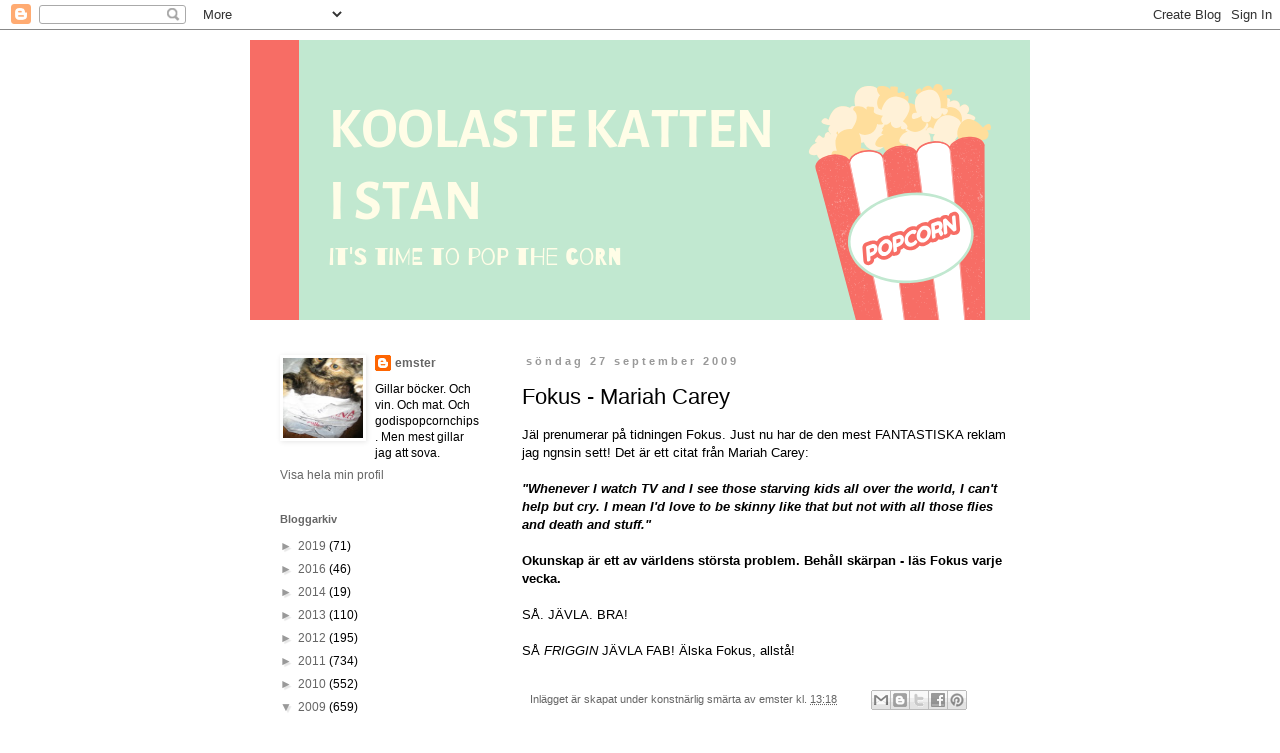

--- FILE ---
content_type: text/html; charset=UTF-8
request_url: https://bokrecensenten.blogspot.com/2009/09/fokus-mariah-carey.html
body_size: 15530
content:
<!DOCTYPE html>
<html class='v2' dir='ltr' lang='sv'>
<head>
<link href='https://www.blogger.com/static/v1/widgets/335934321-css_bundle_v2.css' rel='stylesheet' type='text/css'/>
<meta content='width=1100' name='viewport'/>
<meta content='text/html; charset=UTF-8' http-equiv='Content-Type'/>
<meta content='blogger' name='generator'/>
<link href='https://bokrecensenten.blogspot.com/favicon.ico' rel='icon' type='image/x-icon'/>
<link href='http://bokrecensenten.blogspot.com/2009/09/fokus-mariah-carey.html' rel='canonical'/>
<link rel="alternate" type="application/atom+xml" title="koolaste katten i stan - Atom" href="https://bokrecensenten.blogspot.com/feeds/posts/default" />
<link rel="alternate" type="application/rss+xml" title="koolaste katten i stan - RSS" href="https://bokrecensenten.blogspot.com/feeds/posts/default?alt=rss" />
<link rel="service.post" type="application/atom+xml" title="koolaste katten i stan - Atom" href="https://www.blogger.com/feeds/4694260277947356872/posts/default" />

<link rel="alternate" type="application/atom+xml" title="koolaste katten i stan - Atom" href="https://bokrecensenten.blogspot.com/feeds/4658493741398038124/comments/default" />
<!--Can't find substitution for tag [blog.ieCssRetrofitLinks]-->
<meta content='http://bokrecensenten.blogspot.com/2009/09/fokus-mariah-carey.html' property='og:url'/>
<meta content='Fokus - Mariah Carey' property='og:title'/>
<meta content='koolaste katten i stan, emster. En mycket, mycket tuff blogg. Välkommen.' property='og:description'/>
<title>koolaste katten i stan: Fokus - Mariah Carey</title>
<style id='page-skin-1' type='text/css'><!--
/*
-----------------------------------------------
Blogger Template Style
Name:     Simple
Designer: Blogger
URL:      www.blogger.com
----------------------------------------------- */
/* Content
----------------------------------------------- */
body {
font: normal normal 12px Arial, Tahoma, Helvetica, FreeSans, sans-serif;
color: #000000;
background: #ffffff none repeat scroll top left;
padding: 0 0 0 0;
}
html body .region-inner {
min-width: 0;
max-width: 100%;
width: auto;
}
h2 {
font-size: 22px;
}
a:link {
text-decoration:none;
color: #666666;
}
a:visited {
text-decoration:none;
color: #ea5856;
}
a:hover {
text-decoration:underline;
color: #f76d65;
}
.body-fauxcolumn-outer .fauxcolumn-inner {
background: transparent none repeat scroll top left;
_background-image: none;
}
.body-fauxcolumn-outer .cap-top {
position: absolute;
z-index: 1;
height: 400px;
width: 100%;
}
.body-fauxcolumn-outer .cap-top .cap-left {
width: 100%;
background: transparent none repeat-x scroll top left;
_background-image: none;
}
.content-outer {
-moz-box-shadow: 0 0 0 rgba(0, 0, 0, .15);
-webkit-box-shadow: 0 0 0 rgba(0, 0, 0, .15);
-goog-ms-box-shadow: 0 0 0 #333333;
box-shadow: 0 0 0 rgba(0, 0, 0, .15);
margin-bottom: 1px;
}
.content-inner {
padding: 10px 40px;
}
.content-inner {
background-color: #ffffff;
}
/* Header
----------------------------------------------- */
.header-outer {
background: #ffffff none repeat-x scroll 0 -400px;
_background-image: none;
}
.Header h1 {
font: normal normal 40px 'Trebuchet MS', Trebuchet, sans-serif;
color: #5edada;
text-shadow: 0 0 0 rgba(0, 0, 0, .2);
}
.Header h1 a {
color: #5edada;
}
.Header .description {
font-size: 18px;
color: #999999;
}
.header-inner .Header .titlewrapper {
padding: 22px 0;
}
.header-inner .Header .descriptionwrapper {
padding: 0 0;
}
/* Tabs
----------------------------------------------- */
.tabs-inner .section:first-child {
border-top: 0 solid #ffffff;
}
.tabs-inner .section:first-child ul {
margin-top: -1px;
border-top: 1px solid #ffffff;
border-left: 1px solid #ffffff;
border-right: 1px solid #ffffff;
}
.tabs-inner .widget ul {
background: #ffffff none repeat-x scroll 0 -800px;
_background-image: none;
border-bottom: 1px solid #ffffff;
margin-top: 0;
margin-left: -30px;
margin-right: -30px;
}
.tabs-inner .widget li a {
display: inline-block;
padding: .6em 1em;
font: normal normal 12px Arial, Tahoma, Helvetica, FreeSans, sans-serif;
color: #f76d65;
border-left: 1px solid #ffffff;
border-right: 1px solid #ffffff;
}
.tabs-inner .widget li:first-child a {
border-left: none;
}
.tabs-inner .widget li.selected a, .tabs-inner .widget li a:hover {
color: #000000;
background-color: #eeeeee;
text-decoration: none;
}
/* Columns
----------------------------------------------- */
.main-outer {
border-top: 0 solid #ffffff;
}
.fauxcolumn-left-outer .fauxcolumn-inner {
border-right: 1px solid #ffffff;
}
.fauxcolumn-right-outer .fauxcolumn-inner {
border-left: 1px solid #ffffff;
}
/* Headings
----------------------------------------------- */
div.widget > h2,
div.widget h2.title {
margin: 0 0 1em 0;
font: normal bold 11px 'Trebuchet MS',Trebuchet,Verdana,sans-serif;
color: #666666;
}
/* Widgets
----------------------------------------------- */
.widget .zippy {
color: #999999;
text-shadow: 2px 2px 1px rgba(0, 0, 0, .1);
}
.widget .popular-posts ul {
list-style: none;
}
/* Posts
----------------------------------------------- */
h2.date-header {
font: normal bold 11px Arial, Tahoma, Helvetica, FreeSans, sans-serif;
}
.date-header span {
background-color: #ffffff;
color: #999999;
padding: 0.4em;
letter-spacing: 3px;
margin: inherit;
}
.main-inner {
padding-top: 35px;
padding-bottom: 65px;
}
.main-inner .column-center-inner {
padding: 0 0;
}
.main-inner .column-center-inner .section {
margin: 0 1em;
}
.post {
margin: 0 0 45px 0;
}
h3.post-title, .comments h4 {
font: normal normal 22px Arial, Tahoma, Helvetica, FreeSans, sans-serif;
margin: .75em 0 0;
}
.post-body {
font-size: 110%;
line-height: 1.4;
position: relative;
}
.post-body img, .post-body .tr-caption-container, .Profile img, .Image img,
.BlogList .item-thumbnail img {
padding: 2px;
background: #ffffff;
border: 1px solid #ffffff;
-moz-box-shadow: 1px 1px 5px rgba(0, 0, 0, .1);
-webkit-box-shadow: 1px 1px 5px rgba(0, 0, 0, .1);
box-shadow: 1px 1px 5px rgba(0, 0, 0, .1);
}
.post-body img, .post-body .tr-caption-container {
padding: 5px;
}
.post-body .tr-caption-container {
color: #666666;
}
.post-body .tr-caption-container img {
padding: 0;
background: transparent;
border: none;
-moz-box-shadow: 0 0 0 rgba(0, 0, 0, .1);
-webkit-box-shadow: 0 0 0 rgba(0, 0, 0, .1);
box-shadow: 0 0 0 rgba(0, 0, 0, .1);
}
.post-header {
margin: 0 0 1.5em;
line-height: 1.6;
font-size: 90%;
}
.post-footer {
margin: 20px -2px 0;
padding: 5px 10px;
color: #666666;
background-color: #ffffff;
border-bottom: 1px solid #ffffff;
line-height: 1.6;
font-size: 90%;
}
#comments .comment-author {
padding-top: 1.5em;
border-top: 1px solid #ffffff;
background-position: 0 1.5em;
}
#comments .comment-author:first-child {
padding-top: 0;
border-top: none;
}
.avatar-image-container {
margin: .2em 0 0;
}
#comments .avatar-image-container img {
border: 1px solid #ffffff;
}
/* Comments
----------------------------------------------- */
.comments .comments-content .icon.blog-author {
background-repeat: no-repeat;
background-image: url([data-uri]);
}
.comments .comments-content .loadmore a {
border-top: 1px solid #999999;
border-bottom: 1px solid #999999;
}
.comments .comment-thread.inline-thread {
background-color: #ffffff;
}
.comments .continue {
border-top: 2px solid #999999;
}
/* Accents
---------------------------------------------- */
.section-columns td.columns-cell {
border-left: 1px solid #ffffff;
}
.blog-pager {
background: transparent url(//www.blogblog.com/1kt/simple/paging_dot.png) repeat-x scroll top center;
}
.blog-pager-older-link, .home-link,
.blog-pager-newer-link {
background-color: #ffffff;
padding: 5px;
}
.footer-outer {
border-top: 1px dashed #bbbbbb;
}
/* Mobile
----------------------------------------------- */
body.mobile  {
background-size: auto;
}
.mobile .body-fauxcolumn-outer {
background: transparent none repeat scroll top left;
}
.mobile .body-fauxcolumn-outer .cap-top {
background-size: 100% auto;
}
.mobile .content-outer {
-webkit-box-shadow: 0 0 3px rgba(0, 0, 0, .15);
box-shadow: 0 0 3px rgba(0, 0, 0, .15);
}
.mobile .tabs-inner .widget ul {
margin-left: 0;
margin-right: 0;
}
.mobile .post {
margin: 0;
}
.mobile .main-inner .column-center-inner .section {
margin: 0;
}
.mobile .date-header span {
padding: 0.1em 10px;
margin: 0 -10px;
}
.mobile h3.post-title {
margin: 0;
}
.mobile .blog-pager {
background: transparent none no-repeat scroll top center;
}
.mobile .footer-outer {
border-top: none;
}
.mobile .main-inner, .mobile .footer-inner {
background-color: #ffffff;
}
.mobile-index-contents {
color: #000000;
}
.mobile-link-button {
background-color: #666666;
}
.mobile-link-button a:link, .mobile-link-button a:visited {
color: #ffffff;
}
.mobile .tabs-inner .section:first-child {
border-top: none;
}
.mobile .tabs-inner .PageList .widget-content {
background-color: #eeeeee;
color: #000000;
border-top: 1px solid #ffffff;
border-bottom: 1px solid #ffffff;
}
.mobile .tabs-inner .PageList .widget-content .pagelist-arrow {
border-left: 1px solid #ffffff;
}

--></style>
<style id='template-skin-1' type='text/css'><!--
body {
min-width: 860px;
}
.content-outer, .content-fauxcolumn-outer, .region-inner {
min-width: 860px;
max-width: 860px;
_width: 860px;
}
.main-inner .columns {
padding-left: 260px;
padding-right: 0px;
}
.main-inner .fauxcolumn-center-outer {
left: 260px;
right: 0px;
/* IE6 does not respect left and right together */
_width: expression(this.parentNode.offsetWidth -
parseInt("260px") -
parseInt("0px") + 'px');
}
.main-inner .fauxcolumn-left-outer {
width: 260px;
}
.main-inner .fauxcolumn-right-outer {
width: 0px;
}
.main-inner .column-left-outer {
width: 260px;
right: 100%;
margin-left: -260px;
}
.main-inner .column-right-outer {
width: 0px;
margin-right: -0px;
}
#layout {
min-width: 0;
}
#layout .content-outer {
min-width: 0;
width: 800px;
}
#layout .region-inner {
min-width: 0;
width: auto;
}
body#layout div.add_widget {
padding: 8px;
}
body#layout div.add_widget a {
margin-left: 32px;
}
--></style>
<link href='https://www.blogger.com/dyn-css/authorization.css?targetBlogID=4694260277947356872&amp;zx=e006d84a-ce89-480e-9385-ff504116dff5' media='none' onload='if(media!=&#39;all&#39;)media=&#39;all&#39;' rel='stylesheet'/><noscript><link href='https://www.blogger.com/dyn-css/authorization.css?targetBlogID=4694260277947356872&amp;zx=e006d84a-ce89-480e-9385-ff504116dff5' rel='stylesheet'/></noscript>
<meta name='google-adsense-platform-account' content='ca-host-pub-1556223355139109'/>
<meta name='google-adsense-platform-domain' content='blogspot.com'/>

</head>
<body class='loading variant-simplysimple'>
<div class='navbar section' id='navbar' name='Navbar'><div class='widget Navbar' data-version='1' id='Navbar1'><script type="text/javascript">
    function setAttributeOnload(object, attribute, val) {
      if(window.addEventListener) {
        window.addEventListener('load',
          function(){ object[attribute] = val; }, false);
      } else {
        window.attachEvent('onload', function(){ object[attribute] = val; });
      }
    }
  </script>
<div id="navbar-iframe-container"></div>
<script type="text/javascript" src="https://apis.google.com/js/platform.js"></script>
<script type="text/javascript">
      gapi.load("gapi.iframes:gapi.iframes.style.bubble", function() {
        if (gapi.iframes && gapi.iframes.getContext) {
          gapi.iframes.getContext().openChild({
              url: 'https://www.blogger.com/navbar/4694260277947356872?po\x3d4658493741398038124\x26origin\x3dhttps://bokrecensenten.blogspot.com',
              where: document.getElementById("navbar-iframe-container"),
              id: "navbar-iframe"
          });
        }
      });
    </script><script type="text/javascript">
(function() {
var script = document.createElement('script');
script.type = 'text/javascript';
script.src = '//pagead2.googlesyndication.com/pagead/js/google_top_exp.js';
var head = document.getElementsByTagName('head')[0];
if (head) {
head.appendChild(script);
}})();
</script>
</div></div>
<div class='body-fauxcolumns'>
<div class='fauxcolumn-outer body-fauxcolumn-outer'>
<div class='cap-top'>
<div class='cap-left'></div>
<div class='cap-right'></div>
</div>
<div class='fauxborder-left'>
<div class='fauxborder-right'></div>
<div class='fauxcolumn-inner'>
</div>
</div>
<div class='cap-bottom'>
<div class='cap-left'></div>
<div class='cap-right'></div>
</div>
</div>
</div>
<div class='content'>
<div class='content-fauxcolumns'>
<div class='fauxcolumn-outer content-fauxcolumn-outer'>
<div class='cap-top'>
<div class='cap-left'></div>
<div class='cap-right'></div>
</div>
<div class='fauxborder-left'>
<div class='fauxborder-right'></div>
<div class='fauxcolumn-inner'>
</div>
</div>
<div class='cap-bottom'>
<div class='cap-left'></div>
<div class='cap-right'></div>
</div>
</div>
</div>
<div class='content-outer'>
<div class='content-cap-top cap-top'>
<div class='cap-left'></div>
<div class='cap-right'></div>
</div>
<div class='fauxborder-left content-fauxborder-left'>
<div class='fauxborder-right content-fauxborder-right'></div>
<div class='content-inner'>
<header>
<div class='header-outer'>
<div class='header-cap-top cap-top'>
<div class='cap-left'></div>
<div class='cap-right'></div>
</div>
<div class='fauxborder-left header-fauxborder-left'>
<div class='fauxborder-right header-fauxborder-right'></div>
<div class='region-inner header-inner'>
<div class='header section' id='header' name='Rubrik'><div class='widget Header' data-version='1' id='Header1'>
<div id='header-inner'>
<a href='https://bokrecensenten.blogspot.com/' style='display: block'>
<img alt='koolaste katten i stan' height='280px; ' id='Header1_headerimg' src='https://blogger.googleusercontent.com/img/b/R29vZ2xl/AVvXsEgzSnwTW3KM3qVpGkCGY-m0J3efke037Gv44LQ7oPWPMCObuM33oUwxVkh7UBUCHzDDvdhYnlmgE9Fdso86HrXBRN7UJTZJnuOKekjOASnmF6rZf4p2lYxxfHjOIqB49wy-DP2oPQAN-zLf/s1600/koolaste+katten+i+stan-2.png' style='display: block' width='780px; '/>
</a>
</div>
</div></div>
</div>
</div>
<div class='header-cap-bottom cap-bottom'>
<div class='cap-left'></div>
<div class='cap-right'></div>
</div>
</div>
</header>
<div class='tabs-outer'>
<div class='tabs-cap-top cap-top'>
<div class='cap-left'></div>
<div class='cap-right'></div>
</div>
<div class='fauxborder-left tabs-fauxborder-left'>
<div class='fauxborder-right tabs-fauxborder-right'></div>
<div class='region-inner tabs-inner'>
<div class='tabs no-items section' id='crosscol' name='Alla kolumner'></div>
<div class='tabs no-items section' id='crosscol-overflow' name='Cross-Column 2'></div>
</div>
</div>
<div class='tabs-cap-bottom cap-bottom'>
<div class='cap-left'></div>
<div class='cap-right'></div>
</div>
</div>
<div class='main-outer'>
<div class='main-cap-top cap-top'>
<div class='cap-left'></div>
<div class='cap-right'></div>
</div>
<div class='fauxborder-left main-fauxborder-left'>
<div class='fauxborder-right main-fauxborder-right'></div>
<div class='region-inner main-inner'>
<div class='columns fauxcolumns'>
<div class='fauxcolumn-outer fauxcolumn-center-outer'>
<div class='cap-top'>
<div class='cap-left'></div>
<div class='cap-right'></div>
</div>
<div class='fauxborder-left'>
<div class='fauxborder-right'></div>
<div class='fauxcolumn-inner'>
</div>
</div>
<div class='cap-bottom'>
<div class='cap-left'></div>
<div class='cap-right'></div>
</div>
</div>
<div class='fauxcolumn-outer fauxcolumn-left-outer'>
<div class='cap-top'>
<div class='cap-left'></div>
<div class='cap-right'></div>
</div>
<div class='fauxborder-left'>
<div class='fauxborder-right'></div>
<div class='fauxcolumn-inner'>
</div>
</div>
<div class='cap-bottom'>
<div class='cap-left'></div>
<div class='cap-right'></div>
</div>
</div>
<div class='fauxcolumn-outer fauxcolumn-right-outer'>
<div class='cap-top'>
<div class='cap-left'></div>
<div class='cap-right'></div>
</div>
<div class='fauxborder-left'>
<div class='fauxborder-right'></div>
<div class='fauxcolumn-inner'>
</div>
</div>
<div class='cap-bottom'>
<div class='cap-left'></div>
<div class='cap-right'></div>
</div>
</div>
<!-- corrects IE6 width calculation -->
<div class='columns-inner'>
<div class='column-center-outer'>
<div class='column-center-inner'>
<div class='main section' id='main' name='Huvudsektion'><div class='widget Blog' data-version='1' id='Blog1'>
<div class='blog-posts hfeed'>

          <div class="date-outer">
        
<h2 class='date-header'><span>söndag 27 september 2009</span></h2>

          <div class="date-posts">
        
<div class='post-outer'>
<div class='post hentry uncustomized-post-template' itemprop='blogPost' itemscope='itemscope' itemtype='http://schema.org/BlogPosting'>
<meta content='4694260277947356872' itemprop='blogId'/>
<meta content='4658493741398038124' itemprop='postId'/>
<a name='4658493741398038124'></a>
<h3 class='post-title entry-title' itemprop='name'>
Fokus - Mariah Carey
</h3>
<div class='post-header'>
<div class='post-header-line-1'></div>
</div>
<div class='post-body entry-content' id='post-body-4658493741398038124' itemprop='description articleBody'>
Jäl prenumerar på tidningen Fokus. Just nu har de den mest FANTASTISKA reklam jag ngnsin sett! Det är ett citat från Mariah Carey:<br /><span style="font-weight:bold;"><br /><span style="font-style:italic;">"Whenever I watch TV and I see those starving kids all over the world, I can't help but cry. I mean I'd love to be skinny like that but not with all those flies and death and stuff."</span><br /><br />Okunskap är ett av världens största problem. Behåll skärpan - läs Fokus varje vecka.</span> <br /><br />SÅ. JÄVLA. BRA! <br /><br />SÅ <span style="font-style:italic;">FRIGGIN</span> JÄVLA FAB! Älska Fokus, allstå!
<div style='clear: both;'></div>
</div>
<div class='post-footer'>
<div class='post-footer-line post-footer-line-1'>
<span class='post-author vcard'>
Inlägget är skapat under konstnärlig smärta av
<span class='fn' itemprop='author' itemscope='itemscope' itemtype='http://schema.org/Person'>
<meta content='https://www.blogger.com/profile/09965159605134814214' itemprop='url'/>
<a class='g-profile' href='https://www.blogger.com/profile/09965159605134814214' rel='author' title='author profile'>
<span itemprop='name'>emster</span>
</a>
</span>
</span>
<span class='post-timestamp'>
kl.
<meta content='http://bokrecensenten.blogspot.com/2009/09/fokus-mariah-carey.html' itemprop='url'/>
<a class='timestamp-link' href='https://bokrecensenten.blogspot.com/2009/09/fokus-mariah-carey.html' rel='bookmark' title='permanent link'><abbr class='published' itemprop='datePublished' title='2009-09-27T13:18:00+02:00'>13:18</abbr></a>
</span>
<span class='post-comment-link'>
</span>
<span class='post-icons'>
<span class='item-control blog-admin pid-195370802'>
<a href='https://www.blogger.com/post-edit.g?blogID=4694260277947356872&postID=4658493741398038124&from=pencil' title='Redigera inlägg'>
<img alt='' class='icon-action' height='18' src='https://resources.blogblog.com/img/icon18_edit_allbkg.gif' width='18'/>
</a>
</span>
</span>
<div class='post-share-buttons goog-inline-block'>
<a class='goog-inline-block share-button sb-email' href='https://www.blogger.com/share-post.g?blogID=4694260277947356872&postID=4658493741398038124&target=email' target='_blank' title='Skicka med e-post'><span class='share-button-link-text'>Skicka med e-post</span></a><a class='goog-inline-block share-button sb-blog' href='https://www.blogger.com/share-post.g?blogID=4694260277947356872&postID=4658493741398038124&target=blog' onclick='window.open(this.href, "_blank", "height=270,width=475"); return false;' target='_blank' title='BlogThis!'><span class='share-button-link-text'>BlogThis!</span></a><a class='goog-inline-block share-button sb-twitter' href='https://www.blogger.com/share-post.g?blogID=4694260277947356872&postID=4658493741398038124&target=twitter' target='_blank' title='Dela på X'><span class='share-button-link-text'>Dela på X</span></a><a class='goog-inline-block share-button sb-facebook' href='https://www.blogger.com/share-post.g?blogID=4694260277947356872&postID=4658493741398038124&target=facebook' onclick='window.open(this.href, "_blank", "height=430,width=640"); return false;' target='_blank' title='Dela på Facebook'><span class='share-button-link-text'>Dela på Facebook</span></a><a class='goog-inline-block share-button sb-pinterest' href='https://www.blogger.com/share-post.g?blogID=4694260277947356872&postID=4658493741398038124&target=pinterest' target='_blank' title='Dela på Pinterest'><span class='share-button-link-text'>Dela på Pinterest</span></a>
</div>
</div>
<div class='post-footer-line post-footer-line-2'>
<span class='post-labels'>
</span>
</div>
<div class='post-footer-line post-footer-line-3'>
<span class='post-location'>
</span>
</div>
</div>
</div>
<div class='comments' id='comments'>
<a name='comments'></a>
<h4>5 kommentarer:</h4>
<div id='Blog1_comments-block-wrapper'>
<dl class='avatar-comment-indent' id='comments-block'>
<dt class='comment-author ' id='c4148763541845678544'>
<a name='c4148763541845678544'></a>
<div class="avatar-image-container avatar-stock"><span dir="ltr"><a href="https://www.blogger.com/profile/17385728879628103706" target="" rel="nofollow" onclick="" class="avatar-hovercard" id="av-4148763541845678544-17385728879628103706"><img src="//www.blogger.com/img/blogger_logo_round_35.png" width="35" height="35" alt="" title="Medelklassman">

</a></span></div>
<a href='https://www.blogger.com/profile/17385728879628103706' rel='nofollow'>Medelklassman</a>
sa...
</dt>
<dd class='comment-body' id='Blog1_cmt-4148763541845678544'>
<p>
Jag läser den redan. Såklart. ;-)<br /><br />Och ja, den är bra.
</p>
</dd>
<dd class='comment-footer'>
<span class='comment-timestamp'>
<a href='https://bokrecensenten.blogspot.com/2009/09/fokus-mariah-carey.html?showComment=1254053300432#c4148763541845678544' title='comment permalink'>
27 september 2009 kl. 14:08
</a>
<span class='item-control blog-admin pid-572280602'>
<a class='comment-delete' href='https://www.blogger.com/comment/delete/4694260277947356872/4148763541845678544' title='Ta bort kommentar'>
<img src='https://resources.blogblog.com/img/icon_delete13.gif'/>
</a>
</span>
</span>
</dd>
<dt class='comment-author blog-author' id='c2514569673262019926'>
<a name='c2514569673262019926'></a>
<div class="avatar-image-container vcard"><span dir="ltr"><a href="https://www.blogger.com/profile/09965159605134814214" target="" rel="nofollow" onclick="" class="avatar-hovercard" id="av-2514569673262019926-09965159605134814214"><img src="https://resources.blogblog.com/img/blank.gif" width="35" height="35" class="delayLoad" style="display: none;" longdesc="//blogger.googleusercontent.com/img/b/R29vZ2xl/AVvXsEh9NU6nfoBTU-O2f8UJhRFfE9VarC3G32hnAzlyExUFqTtZaznRBYJVolPoMxoMpeDFkBCSkvlOxqsM88nzNL3J7t6G81B_uhoV4eE80AnAP1Xs7_iE1xl3eyIVYrAKeJ0/s45-c/emster.jpg" alt="" title="emster">

<noscript><img src="//blogger.googleusercontent.com/img/b/R29vZ2xl/AVvXsEh9NU6nfoBTU-O2f8UJhRFfE9VarC3G32hnAzlyExUFqTtZaznRBYJVolPoMxoMpeDFkBCSkvlOxqsM88nzNL3J7t6G81B_uhoV4eE80AnAP1Xs7_iE1xl3eyIVYrAKeJ0/s45-c/emster.jpg" width="35" height="35" class="photo" alt=""></noscript></a></span></div>
<a href='https://www.blogger.com/profile/09965159605134814214' rel='nofollow'>emster</a>
sa...
</dt>
<dd class='comment-body' id='Blog1_cmt-2514569673262019926'>
<p>
Såklart du gör! Jag tvivlade inte en sekund.
</p>
</dd>
<dd class='comment-footer'>
<span class='comment-timestamp'>
<a href='https://bokrecensenten.blogspot.com/2009/09/fokus-mariah-carey.html?showComment=1254123335128#c2514569673262019926' title='comment permalink'>
28 september 2009 kl. 09:35
</a>
<span class='item-control blog-admin pid-195370802'>
<a class='comment-delete' href='https://www.blogger.com/comment/delete/4694260277947356872/2514569673262019926' title='Ta bort kommentar'>
<img src='https://resources.blogblog.com/img/icon_delete13.gif'/>
</a>
</span>
</span>
</dd>
<dt class='comment-author ' id='c7532901998712601254'>
<a name='c7532901998712601254'></a>
<div class="avatar-image-container avatar-stock"><span dir="ltr"><a href="https://www.blogger.com/profile/00825968715709372062" target="" rel="nofollow" onclick="" class="avatar-hovercard" id="av-7532901998712601254-00825968715709372062"><img src="//www.blogger.com/img/blogger_logo_round_35.png" width="35" height="35" alt="" title="Ninde">

</a></span></div>
<a href='https://www.blogger.com/profile/00825968715709372062' rel='nofollow'>Ninde</a>
sa...
</dt>
<dd class='comment-body' id='Blog1_cmt-7532901998712601254'>
<p>
&quot;I&#39;d love to be skinny like that...&quot; Yeah right. Suck vilka människor det finns. Kanske borde börja läsa Fokus igen då..
</p>
</dd>
<dd class='comment-footer'>
<span class='comment-timestamp'>
<a href='https://bokrecensenten.blogspot.com/2009/09/fokus-mariah-carey.html?showComment=1254123661041#c7532901998712601254' title='comment permalink'>
28 september 2009 kl. 09:41
</a>
<span class='item-control blog-admin pid-470475348'>
<a class='comment-delete' href='https://www.blogger.com/comment/delete/4694260277947356872/7532901998712601254' title='Ta bort kommentar'>
<img src='https://resources.blogblog.com/img/icon_delete13.gif'/>
</a>
</span>
</span>
</dd>
<dt class='comment-author blog-author' id='c869562866675647312'>
<a name='c869562866675647312'></a>
<div class="avatar-image-container vcard"><span dir="ltr"><a href="https://www.blogger.com/profile/09965159605134814214" target="" rel="nofollow" onclick="" class="avatar-hovercard" id="av-869562866675647312-09965159605134814214"><img src="https://resources.blogblog.com/img/blank.gif" width="35" height="35" class="delayLoad" style="display: none;" longdesc="//blogger.googleusercontent.com/img/b/R29vZ2xl/AVvXsEh9NU6nfoBTU-O2f8UJhRFfE9VarC3G32hnAzlyExUFqTtZaznRBYJVolPoMxoMpeDFkBCSkvlOxqsM88nzNL3J7t6G81B_uhoV4eE80AnAP1Xs7_iE1xl3eyIVYrAKeJ0/s45-c/emster.jpg" alt="" title="emster">

<noscript><img src="//blogger.googleusercontent.com/img/b/R29vZ2xl/AVvXsEh9NU6nfoBTU-O2f8UJhRFfE9VarC3G32hnAzlyExUFqTtZaznRBYJVolPoMxoMpeDFkBCSkvlOxqsM88nzNL3J7t6G81B_uhoV4eE80AnAP1Xs7_iE1xl3eyIVYrAKeJ0/s45-c/emster.jpg" width="35" height="35" class="photo" alt=""></noscript></a></span></div>
<a href='https://www.blogger.com/profile/09965159605134814214' rel='nofollow'>emster</a>
sa...
</dt>
<dd class='comment-body' id='Blog1_cmt-869562866675647312'>
<p>
Yep! :-)
</p>
</dd>
<dd class='comment-footer'>
<span class='comment-timestamp'>
<a href='https://bokrecensenten.blogspot.com/2009/09/fokus-mariah-carey.html?showComment=1254151934701#c869562866675647312' title='comment permalink'>
28 september 2009 kl. 17:32
</a>
<span class='item-control blog-admin pid-195370802'>
<a class='comment-delete' href='https://www.blogger.com/comment/delete/4694260277947356872/869562866675647312' title='Ta bort kommentar'>
<img src='https://resources.blogblog.com/img/icon_delete13.gif'/>
</a>
</span>
</span>
</dd>
<dt class='comment-author ' id='c2367560891825755919'>
<a name='c2367560891825755919'></a>
<div class="avatar-image-container avatar-stock"><span dir="ltr"><img src="//resources.blogblog.com/img/blank.gif" width="35" height="35" alt="" title="Anonym">

</span></div>
Anonym
sa...
</dt>
<dd class='comment-body' id='Blog1_cmt-2367560891825755919'>
<p>
Mariah Carey har inte sagt detta. Från en satirhemsida med namn Cupcake från 1996.<br /><br />Så det är Fokus som borde behålla skärpan och inte ta ett falskt citat som förlöjligar en person för sin egen vinning. <br /><br />Men Fokus är en väldigt bra tidning!
</p>
</dd>
<dd class='comment-footer'>
<span class='comment-timestamp'>
<a href='https://bokrecensenten.blogspot.com/2009/09/fokus-mariah-carey.html?showComment=1256127323184#c2367560891825755919' title='comment permalink'>
21 oktober 2009 kl. 14:15
</a>
<span class='item-control blog-admin pid-1496165557'>
<a class='comment-delete' href='https://www.blogger.com/comment/delete/4694260277947356872/2367560891825755919' title='Ta bort kommentar'>
<img src='https://resources.blogblog.com/img/icon_delete13.gif'/>
</a>
</span>
</span>
</dd>
</dl>
</div>
<p class='comment-footer'>
<a href='https://www.blogger.com/comment/fullpage/post/4694260277947356872/4658493741398038124' onclick='javascript:window.open(this.href, "bloggerPopup", "toolbar=0,location=0,statusbar=1,menubar=0,scrollbars=yes,width=640,height=500"); return false;'>Skicka en kommentar</a>
</p>
</div>
</div>

        </div></div>
      
</div>
<div class='blog-pager' id='blog-pager'>
<span id='blog-pager-newer-link'>
<a class='blog-pager-newer-link' href='https://bokrecensenten.blogspot.com/2009/09/grisen-i-sacken.html' id='Blog1_blog-pager-newer-link' title='Senaste inlägg'>Senaste inlägg</a>
</span>
<span id='blog-pager-older-link'>
<a class='blog-pager-older-link' href='https://bokrecensenten.blogspot.com/2009/09/min-vinnande-personlighet-slar-till.html' id='Blog1_blog-pager-older-link' title='Äldre inlägg'>Äldre inlägg</a>
</span>
<a class='home-link' href='https://bokrecensenten.blogspot.com/'>Startsida</a>
</div>
<div class='clear'></div>
<div class='post-feeds'>
<div class='feed-links'>
Prenumerera på:
<a class='feed-link' href='https://bokrecensenten.blogspot.com/feeds/4658493741398038124/comments/default' target='_blank' type='application/atom+xml'>Kommentarer till inlägget (Atom)</a>
</div>
</div>
</div></div>
</div>
</div>
<div class='column-left-outer'>
<div class='column-left-inner'>
<aside>
<div class='sidebar section' id='sidebar-left-1'><div class='widget Profile' data-version='1' id='Profile1'>
<div class='widget-content'>
<a href='https://www.blogger.com/profile/09965159605134814214'><img alt='Mitt foto' class='profile-img' height='80' src='//blogger.googleusercontent.com/img/b/R29vZ2xl/AVvXsEh9NU6nfoBTU-O2f8UJhRFfE9VarC3G32hnAzlyExUFqTtZaznRBYJVolPoMxoMpeDFkBCSkvlOxqsM88nzNL3J7t6G81B_uhoV4eE80AnAP1Xs7_iE1xl3eyIVYrAKeJ0/s113/emster.jpg' width='80'/></a>
<dl class='profile-datablock'>
<dt class='profile-data'>
<a class='profile-name-link g-profile' href='https://www.blogger.com/profile/09965159605134814214' rel='author' style='background-image: url(//www.blogger.com/img/logo-16.png);'>
emster
</a>
</dt>
<dd class='profile-textblock'>Gillar böcker. Och vin. Och mat. Och godispopcornchips. 

Men mest gillar jag att sova.</dd>
</dl>
<a class='profile-link' href='https://www.blogger.com/profile/09965159605134814214' rel='author'>Visa hela min profil</a>
<div class='clear'></div>
</div>
</div><div class='widget BlogArchive' data-version='1' id='BlogArchive1'>
<h2>Bloggarkiv</h2>
<div class='widget-content'>
<div id='ArchiveList'>
<div id='BlogArchive1_ArchiveList'>
<ul class='hierarchy'>
<li class='archivedate collapsed'>
<a class='toggle' href='javascript:void(0)'>
<span class='zippy'>

        &#9658;&#160;
      
</span>
</a>
<a class='post-count-link' href='https://bokrecensenten.blogspot.com/2019/'>
2019
</a>
<span class='post-count' dir='ltr'>(71)</span>
<ul class='hierarchy'>
<li class='archivedate collapsed'>
<a class='toggle' href='javascript:void(0)'>
<span class='zippy'>

        &#9658;&#160;
      
</span>
</a>
<a class='post-count-link' href='https://bokrecensenten.blogspot.com/2019/05/'>
maj
</a>
<span class='post-count' dir='ltr'>(1)</span>
</li>
</ul>
<ul class='hierarchy'>
<li class='archivedate collapsed'>
<a class='toggle' href='javascript:void(0)'>
<span class='zippy'>

        &#9658;&#160;
      
</span>
</a>
<a class='post-count-link' href='https://bokrecensenten.blogspot.com/2019/04/'>
april
</a>
<span class='post-count' dir='ltr'>(17)</span>
</li>
</ul>
<ul class='hierarchy'>
<li class='archivedate collapsed'>
<a class='toggle' href='javascript:void(0)'>
<span class='zippy'>

        &#9658;&#160;
      
</span>
</a>
<a class='post-count-link' href='https://bokrecensenten.blogspot.com/2019/03/'>
mars
</a>
<span class='post-count' dir='ltr'>(19)</span>
</li>
</ul>
<ul class='hierarchy'>
<li class='archivedate collapsed'>
<a class='toggle' href='javascript:void(0)'>
<span class='zippy'>

        &#9658;&#160;
      
</span>
</a>
<a class='post-count-link' href='https://bokrecensenten.blogspot.com/2019/02/'>
februari
</a>
<span class='post-count' dir='ltr'>(31)</span>
</li>
</ul>
<ul class='hierarchy'>
<li class='archivedate collapsed'>
<a class='toggle' href='javascript:void(0)'>
<span class='zippy'>

        &#9658;&#160;
      
</span>
</a>
<a class='post-count-link' href='https://bokrecensenten.blogspot.com/2019/01/'>
januari
</a>
<span class='post-count' dir='ltr'>(3)</span>
</li>
</ul>
</li>
</ul>
<ul class='hierarchy'>
<li class='archivedate collapsed'>
<a class='toggle' href='javascript:void(0)'>
<span class='zippy'>

        &#9658;&#160;
      
</span>
</a>
<a class='post-count-link' href='https://bokrecensenten.blogspot.com/2016/'>
2016
</a>
<span class='post-count' dir='ltr'>(46)</span>
<ul class='hierarchy'>
<li class='archivedate collapsed'>
<a class='toggle' href='javascript:void(0)'>
<span class='zippy'>

        &#9658;&#160;
      
</span>
</a>
<a class='post-count-link' href='https://bokrecensenten.blogspot.com/2016/10/'>
oktober
</a>
<span class='post-count' dir='ltr'>(1)</span>
</li>
</ul>
<ul class='hierarchy'>
<li class='archivedate collapsed'>
<a class='toggle' href='javascript:void(0)'>
<span class='zippy'>

        &#9658;&#160;
      
</span>
</a>
<a class='post-count-link' href='https://bokrecensenten.blogspot.com/2016/09/'>
september
</a>
<span class='post-count' dir='ltr'>(4)</span>
</li>
</ul>
<ul class='hierarchy'>
<li class='archivedate collapsed'>
<a class='toggle' href='javascript:void(0)'>
<span class='zippy'>

        &#9658;&#160;
      
</span>
</a>
<a class='post-count-link' href='https://bokrecensenten.blogspot.com/2016/08/'>
augusti
</a>
<span class='post-count' dir='ltr'>(25)</span>
</li>
</ul>
<ul class='hierarchy'>
<li class='archivedate collapsed'>
<a class='toggle' href='javascript:void(0)'>
<span class='zippy'>

        &#9658;&#160;
      
</span>
</a>
<a class='post-count-link' href='https://bokrecensenten.blogspot.com/2016/07/'>
juli
</a>
<span class='post-count' dir='ltr'>(16)</span>
</li>
</ul>
</li>
</ul>
<ul class='hierarchy'>
<li class='archivedate collapsed'>
<a class='toggle' href='javascript:void(0)'>
<span class='zippy'>

        &#9658;&#160;
      
</span>
</a>
<a class='post-count-link' href='https://bokrecensenten.blogspot.com/2014/'>
2014
</a>
<span class='post-count' dir='ltr'>(19)</span>
<ul class='hierarchy'>
<li class='archivedate collapsed'>
<a class='toggle' href='javascript:void(0)'>
<span class='zippy'>

        &#9658;&#160;
      
</span>
</a>
<a class='post-count-link' href='https://bokrecensenten.blogspot.com/2014/05/'>
maj
</a>
<span class='post-count' dir='ltr'>(7)</span>
</li>
</ul>
<ul class='hierarchy'>
<li class='archivedate collapsed'>
<a class='toggle' href='javascript:void(0)'>
<span class='zippy'>

        &#9658;&#160;
      
</span>
</a>
<a class='post-count-link' href='https://bokrecensenten.blogspot.com/2014/03/'>
mars
</a>
<span class='post-count' dir='ltr'>(4)</span>
</li>
</ul>
<ul class='hierarchy'>
<li class='archivedate collapsed'>
<a class='toggle' href='javascript:void(0)'>
<span class='zippy'>

        &#9658;&#160;
      
</span>
</a>
<a class='post-count-link' href='https://bokrecensenten.blogspot.com/2014/02/'>
februari
</a>
<span class='post-count' dir='ltr'>(8)</span>
</li>
</ul>
</li>
</ul>
<ul class='hierarchy'>
<li class='archivedate collapsed'>
<a class='toggle' href='javascript:void(0)'>
<span class='zippy'>

        &#9658;&#160;
      
</span>
</a>
<a class='post-count-link' href='https://bokrecensenten.blogspot.com/2013/'>
2013
</a>
<span class='post-count' dir='ltr'>(110)</span>
<ul class='hierarchy'>
<li class='archivedate collapsed'>
<a class='toggle' href='javascript:void(0)'>
<span class='zippy'>

        &#9658;&#160;
      
</span>
</a>
<a class='post-count-link' href='https://bokrecensenten.blogspot.com/2013/12/'>
december
</a>
<span class='post-count' dir='ltr'>(4)</span>
</li>
</ul>
<ul class='hierarchy'>
<li class='archivedate collapsed'>
<a class='toggle' href='javascript:void(0)'>
<span class='zippy'>

        &#9658;&#160;
      
</span>
</a>
<a class='post-count-link' href='https://bokrecensenten.blogspot.com/2013/10/'>
oktober
</a>
<span class='post-count' dir='ltr'>(15)</span>
</li>
</ul>
<ul class='hierarchy'>
<li class='archivedate collapsed'>
<a class='toggle' href='javascript:void(0)'>
<span class='zippy'>

        &#9658;&#160;
      
</span>
</a>
<a class='post-count-link' href='https://bokrecensenten.blogspot.com/2013/09/'>
september
</a>
<span class='post-count' dir='ltr'>(11)</span>
</li>
</ul>
<ul class='hierarchy'>
<li class='archivedate collapsed'>
<a class='toggle' href='javascript:void(0)'>
<span class='zippy'>

        &#9658;&#160;
      
</span>
</a>
<a class='post-count-link' href='https://bokrecensenten.blogspot.com/2013/06/'>
juni
</a>
<span class='post-count' dir='ltr'>(2)</span>
</li>
</ul>
<ul class='hierarchy'>
<li class='archivedate collapsed'>
<a class='toggle' href='javascript:void(0)'>
<span class='zippy'>

        &#9658;&#160;
      
</span>
</a>
<a class='post-count-link' href='https://bokrecensenten.blogspot.com/2013/05/'>
maj
</a>
<span class='post-count' dir='ltr'>(2)</span>
</li>
</ul>
<ul class='hierarchy'>
<li class='archivedate collapsed'>
<a class='toggle' href='javascript:void(0)'>
<span class='zippy'>

        &#9658;&#160;
      
</span>
</a>
<a class='post-count-link' href='https://bokrecensenten.blogspot.com/2013/04/'>
april
</a>
<span class='post-count' dir='ltr'>(12)</span>
</li>
</ul>
<ul class='hierarchy'>
<li class='archivedate collapsed'>
<a class='toggle' href='javascript:void(0)'>
<span class='zippy'>

        &#9658;&#160;
      
</span>
</a>
<a class='post-count-link' href='https://bokrecensenten.blogspot.com/2013/03/'>
mars
</a>
<span class='post-count' dir='ltr'>(5)</span>
</li>
</ul>
<ul class='hierarchy'>
<li class='archivedate collapsed'>
<a class='toggle' href='javascript:void(0)'>
<span class='zippy'>

        &#9658;&#160;
      
</span>
</a>
<a class='post-count-link' href='https://bokrecensenten.blogspot.com/2013/02/'>
februari
</a>
<span class='post-count' dir='ltr'>(14)</span>
</li>
</ul>
<ul class='hierarchy'>
<li class='archivedate collapsed'>
<a class='toggle' href='javascript:void(0)'>
<span class='zippy'>

        &#9658;&#160;
      
</span>
</a>
<a class='post-count-link' href='https://bokrecensenten.blogspot.com/2013/01/'>
januari
</a>
<span class='post-count' dir='ltr'>(45)</span>
</li>
</ul>
</li>
</ul>
<ul class='hierarchy'>
<li class='archivedate collapsed'>
<a class='toggle' href='javascript:void(0)'>
<span class='zippy'>

        &#9658;&#160;
      
</span>
</a>
<a class='post-count-link' href='https://bokrecensenten.blogspot.com/2012/'>
2012
</a>
<span class='post-count' dir='ltr'>(195)</span>
<ul class='hierarchy'>
<li class='archivedate collapsed'>
<a class='toggle' href='javascript:void(0)'>
<span class='zippy'>

        &#9658;&#160;
      
</span>
</a>
<a class='post-count-link' href='https://bokrecensenten.blogspot.com/2012/12/'>
december
</a>
<span class='post-count' dir='ltr'>(12)</span>
</li>
</ul>
<ul class='hierarchy'>
<li class='archivedate collapsed'>
<a class='toggle' href='javascript:void(0)'>
<span class='zippy'>

        &#9658;&#160;
      
</span>
</a>
<a class='post-count-link' href='https://bokrecensenten.blogspot.com/2012/11/'>
november
</a>
<span class='post-count' dir='ltr'>(11)</span>
</li>
</ul>
<ul class='hierarchy'>
<li class='archivedate collapsed'>
<a class='toggle' href='javascript:void(0)'>
<span class='zippy'>

        &#9658;&#160;
      
</span>
</a>
<a class='post-count-link' href='https://bokrecensenten.blogspot.com/2012/10/'>
oktober
</a>
<span class='post-count' dir='ltr'>(20)</span>
</li>
</ul>
<ul class='hierarchy'>
<li class='archivedate collapsed'>
<a class='toggle' href='javascript:void(0)'>
<span class='zippy'>

        &#9658;&#160;
      
</span>
</a>
<a class='post-count-link' href='https://bokrecensenten.blogspot.com/2012/09/'>
september
</a>
<span class='post-count' dir='ltr'>(37)</span>
</li>
</ul>
<ul class='hierarchy'>
<li class='archivedate collapsed'>
<a class='toggle' href='javascript:void(0)'>
<span class='zippy'>

        &#9658;&#160;
      
</span>
</a>
<a class='post-count-link' href='https://bokrecensenten.blogspot.com/2012/08/'>
augusti
</a>
<span class='post-count' dir='ltr'>(23)</span>
</li>
</ul>
<ul class='hierarchy'>
<li class='archivedate collapsed'>
<a class='toggle' href='javascript:void(0)'>
<span class='zippy'>

        &#9658;&#160;
      
</span>
</a>
<a class='post-count-link' href='https://bokrecensenten.blogspot.com/2012/06/'>
juni
</a>
<span class='post-count' dir='ltr'>(12)</span>
</li>
</ul>
<ul class='hierarchy'>
<li class='archivedate collapsed'>
<a class='toggle' href='javascript:void(0)'>
<span class='zippy'>

        &#9658;&#160;
      
</span>
</a>
<a class='post-count-link' href='https://bokrecensenten.blogspot.com/2012/04/'>
april
</a>
<span class='post-count' dir='ltr'>(34)</span>
</li>
</ul>
<ul class='hierarchy'>
<li class='archivedate collapsed'>
<a class='toggle' href='javascript:void(0)'>
<span class='zippy'>

        &#9658;&#160;
      
</span>
</a>
<a class='post-count-link' href='https://bokrecensenten.blogspot.com/2012/03/'>
mars
</a>
<span class='post-count' dir='ltr'>(6)</span>
</li>
</ul>
<ul class='hierarchy'>
<li class='archivedate collapsed'>
<a class='toggle' href='javascript:void(0)'>
<span class='zippy'>

        &#9658;&#160;
      
</span>
</a>
<a class='post-count-link' href='https://bokrecensenten.blogspot.com/2012/02/'>
februari
</a>
<span class='post-count' dir='ltr'>(28)</span>
</li>
</ul>
<ul class='hierarchy'>
<li class='archivedate collapsed'>
<a class='toggle' href='javascript:void(0)'>
<span class='zippy'>

        &#9658;&#160;
      
</span>
</a>
<a class='post-count-link' href='https://bokrecensenten.blogspot.com/2012/01/'>
januari
</a>
<span class='post-count' dir='ltr'>(12)</span>
</li>
</ul>
</li>
</ul>
<ul class='hierarchy'>
<li class='archivedate collapsed'>
<a class='toggle' href='javascript:void(0)'>
<span class='zippy'>

        &#9658;&#160;
      
</span>
</a>
<a class='post-count-link' href='https://bokrecensenten.blogspot.com/2011/'>
2011
</a>
<span class='post-count' dir='ltr'>(734)</span>
<ul class='hierarchy'>
<li class='archivedate collapsed'>
<a class='toggle' href='javascript:void(0)'>
<span class='zippy'>

        &#9658;&#160;
      
</span>
</a>
<a class='post-count-link' href='https://bokrecensenten.blogspot.com/2011/12/'>
december
</a>
<span class='post-count' dir='ltr'>(14)</span>
</li>
</ul>
<ul class='hierarchy'>
<li class='archivedate collapsed'>
<a class='toggle' href='javascript:void(0)'>
<span class='zippy'>

        &#9658;&#160;
      
</span>
</a>
<a class='post-count-link' href='https://bokrecensenten.blogspot.com/2011/11/'>
november
</a>
<span class='post-count' dir='ltr'>(37)</span>
</li>
</ul>
<ul class='hierarchy'>
<li class='archivedate collapsed'>
<a class='toggle' href='javascript:void(0)'>
<span class='zippy'>

        &#9658;&#160;
      
</span>
</a>
<a class='post-count-link' href='https://bokrecensenten.blogspot.com/2011/10/'>
oktober
</a>
<span class='post-count' dir='ltr'>(22)</span>
</li>
</ul>
<ul class='hierarchy'>
<li class='archivedate collapsed'>
<a class='toggle' href='javascript:void(0)'>
<span class='zippy'>

        &#9658;&#160;
      
</span>
</a>
<a class='post-count-link' href='https://bokrecensenten.blogspot.com/2011/09/'>
september
</a>
<span class='post-count' dir='ltr'>(45)</span>
</li>
</ul>
<ul class='hierarchy'>
<li class='archivedate collapsed'>
<a class='toggle' href='javascript:void(0)'>
<span class='zippy'>

        &#9658;&#160;
      
</span>
</a>
<a class='post-count-link' href='https://bokrecensenten.blogspot.com/2011/08/'>
augusti
</a>
<span class='post-count' dir='ltr'>(48)</span>
</li>
</ul>
<ul class='hierarchy'>
<li class='archivedate collapsed'>
<a class='toggle' href='javascript:void(0)'>
<span class='zippy'>

        &#9658;&#160;
      
</span>
</a>
<a class='post-count-link' href='https://bokrecensenten.blogspot.com/2011/07/'>
juli
</a>
<span class='post-count' dir='ltr'>(11)</span>
</li>
</ul>
<ul class='hierarchy'>
<li class='archivedate collapsed'>
<a class='toggle' href='javascript:void(0)'>
<span class='zippy'>

        &#9658;&#160;
      
</span>
</a>
<a class='post-count-link' href='https://bokrecensenten.blogspot.com/2011/06/'>
juni
</a>
<span class='post-count' dir='ltr'>(34)</span>
</li>
</ul>
<ul class='hierarchy'>
<li class='archivedate collapsed'>
<a class='toggle' href='javascript:void(0)'>
<span class='zippy'>

        &#9658;&#160;
      
</span>
</a>
<a class='post-count-link' href='https://bokrecensenten.blogspot.com/2011/05/'>
maj
</a>
<span class='post-count' dir='ltr'>(70)</span>
</li>
</ul>
<ul class='hierarchy'>
<li class='archivedate collapsed'>
<a class='toggle' href='javascript:void(0)'>
<span class='zippy'>

        &#9658;&#160;
      
</span>
</a>
<a class='post-count-link' href='https://bokrecensenten.blogspot.com/2011/04/'>
april
</a>
<span class='post-count' dir='ltr'>(75)</span>
</li>
</ul>
<ul class='hierarchy'>
<li class='archivedate collapsed'>
<a class='toggle' href='javascript:void(0)'>
<span class='zippy'>

        &#9658;&#160;
      
</span>
</a>
<a class='post-count-link' href='https://bokrecensenten.blogspot.com/2011/03/'>
mars
</a>
<span class='post-count' dir='ltr'>(127)</span>
</li>
</ul>
<ul class='hierarchy'>
<li class='archivedate collapsed'>
<a class='toggle' href='javascript:void(0)'>
<span class='zippy'>

        &#9658;&#160;
      
</span>
</a>
<a class='post-count-link' href='https://bokrecensenten.blogspot.com/2011/02/'>
februari
</a>
<span class='post-count' dir='ltr'>(134)</span>
</li>
</ul>
<ul class='hierarchy'>
<li class='archivedate collapsed'>
<a class='toggle' href='javascript:void(0)'>
<span class='zippy'>

        &#9658;&#160;
      
</span>
</a>
<a class='post-count-link' href='https://bokrecensenten.blogspot.com/2011/01/'>
januari
</a>
<span class='post-count' dir='ltr'>(117)</span>
</li>
</ul>
</li>
</ul>
<ul class='hierarchy'>
<li class='archivedate collapsed'>
<a class='toggle' href='javascript:void(0)'>
<span class='zippy'>

        &#9658;&#160;
      
</span>
</a>
<a class='post-count-link' href='https://bokrecensenten.blogspot.com/2010/'>
2010
</a>
<span class='post-count' dir='ltr'>(552)</span>
<ul class='hierarchy'>
<li class='archivedate collapsed'>
<a class='toggle' href='javascript:void(0)'>
<span class='zippy'>

        &#9658;&#160;
      
</span>
</a>
<a class='post-count-link' href='https://bokrecensenten.blogspot.com/2010/12/'>
december
</a>
<span class='post-count' dir='ltr'>(47)</span>
</li>
</ul>
<ul class='hierarchy'>
<li class='archivedate collapsed'>
<a class='toggle' href='javascript:void(0)'>
<span class='zippy'>

        &#9658;&#160;
      
</span>
</a>
<a class='post-count-link' href='https://bokrecensenten.blogspot.com/2010/11/'>
november
</a>
<span class='post-count' dir='ltr'>(74)</span>
</li>
</ul>
<ul class='hierarchy'>
<li class='archivedate collapsed'>
<a class='toggle' href='javascript:void(0)'>
<span class='zippy'>

        &#9658;&#160;
      
</span>
</a>
<a class='post-count-link' href='https://bokrecensenten.blogspot.com/2010/10/'>
oktober
</a>
<span class='post-count' dir='ltr'>(61)</span>
</li>
</ul>
<ul class='hierarchy'>
<li class='archivedate collapsed'>
<a class='toggle' href='javascript:void(0)'>
<span class='zippy'>

        &#9658;&#160;
      
</span>
</a>
<a class='post-count-link' href='https://bokrecensenten.blogspot.com/2010/09/'>
september
</a>
<span class='post-count' dir='ltr'>(8)</span>
</li>
</ul>
<ul class='hierarchy'>
<li class='archivedate collapsed'>
<a class='toggle' href='javascript:void(0)'>
<span class='zippy'>

        &#9658;&#160;
      
</span>
</a>
<a class='post-count-link' href='https://bokrecensenten.blogspot.com/2010/08/'>
augusti
</a>
<span class='post-count' dir='ltr'>(5)</span>
</li>
</ul>
<ul class='hierarchy'>
<li class='archivedate collapsed'>
<a class='toggle' href='javascript:void(0)'>
<span class='zippy'>

        &#9658;&#160;
      
</span>
</a>
<a class='post-count-link' href='https://bokrecensenten.blogspot.com/2010/07/'>
juli
</a>
<span class='post-count' dir='ltr'>(49)</span>
</li>
</ul>
<ul class='hierarchy'>
<li class='archivedate collapsed'>
<a class='toggle' href='javascript:void(0)'>
<span class='zippy'>

        &#9658;&#160;
      
</span>
</a>
<a class='post-count-link' href='https://bokrecensenten.blogspot.com/2010/06/'>
juni
</a>
<span class='post-count' dir='ltr'>(76)</span>
</li>
</ul>
<ul class='hierarchy'>
<li class='archivedate collapsed'>
<a class='toggle' href='javascript:void(0)'>
<span class='zippy'>

        &#9658;&#160;
      
</span>
</a>
<a class='post-count-link' href='https://bokrecensenten.blogspot.com/2010/05/'>
maj
</a>
<span class='post-count' dir='ltr'>(47)</span>
</li>
</ul>
<ul class='hierarchy'>
<li class='archivedate collapsed'>
<a class='toggle' href='javascript:void(0)'>
<span class='zippy'>

        &#9658;&#160;
      
</span>
</a>
<a class='post-count-link' href='https://bokrecensenten.blogspot.com/2010/04/'>
april
</a>
<span class='post-count' dir='ltr'>(71)</span>
</li>
</ul>
<ul class='hierarchy'>
<li class='archivedate collapsed'>
<a class='toggle' href='javascript:void(0)'>
<span class='zippy'>

        &#9658;&#160;
      
</span>
</a>
<a class='post-count-link' href='https://bokrecensenten.blogspot.com/2010/03/'>
mars
</a>
<span class='post-count' dir='ltr'>(66)</span>
</li>
</ul>
<ul class='hierarchy'>
<li class='archivedate collapsed'>
<a class='toggle' href='javascript:void(0)'>
<span class='zippy'>

        &#9658;&#160;
      
</span>
</a>
<a class='post-count-link' href='https://bokrecensenten.blogspot.com/2010/02/'>
februari
</a>
<span class='post-count' dir='ltr'>(33)</span>
</li>
</ul>
<ul class='hierarchy'>
<li class='archivedate collapsed'>
<a class='toggle' href='javascript:void(0)'>
<span class='zippy'>

        &#9658;&#160;
      
</span>
</a>
<a class='post-count-link' href='https://bokrecensenten.blogspot.com/2010/01/'>
januari
</a>
<span class='post-count' dir='ltr'>(15)</span>
</li>
</ul>
</li>
</ul>
<ul class='hierarchy'>
<li class='archivedate expanded'>
<a class='toggle' href='javascript:void(0)'>
<span class='zippy toggle-open'>

        &#9660;&#160;
      
</span>
</a>
<a class='post-count-link' href='https://bokrecensenten.blogspot.com/2009/'>
2009
</a>
<span class='post-count' dir='ltr'>(659)</span>
<ul class='hierarchy'>
<li class='archivedate collapsed'>
<a class='toggle' href='javascript:void(0)'>
<span class='zippy'>

        &#9658;&#160;
      
</span>
</a>
<a class='post-count-link' href='https://bokrecensenten.blogspot.com/2009/12/'>
december
</a>
<span class='post-count' dir='ltr'>(14)</span>
</li>
</ul>
<ul class='hierarchy'>
<li class='archivedate collapsed'>
<a class='toggle' href='javascript:void(0)'>
<span class='zippy'>

        &#9658;&#160;
      
</span>
</a>
<a class='post-count-link' href='https://bokrecensenten.blogspot.com/2009/11/'>
november
</a>
<span class='post-count' dir='ltr'>(73)</span>
</li>
</ul>
<ul class='hierarchy'>
<li class='archivedate collapsed'>
<a class='toggle' href='javascript:void(0)'>
<span class='zippy'>

        &#9658;&#160;
      
</span>
</a>
<a class='post-count-link' href='https://bokrecensenten.blogspot.com/2009/10/'>
oktober
</a>
<span class='post-count' dir='ltr'>(64)</span>
</li>
</ul>
<ul class='hierarchy'>
<li class='archivedate expanded'>
<a class='toggle' href='javascript:void(0)'>
<span class='zippy toggle-open'>

        &#9660;&#160;
      
</span>
</a>
<a class='post-count-link' href='https://bokrecensenten.blogspot.com/2009/09/'>
september
</a>
<span class='post-count' dir='ltr'>(100)</span>
<ul class='posts'>
<li><a href='https://bokrecensenten.blogspot.com/2009/09/plotsligt-hander-det.html'>Plötsligt händer det!</a></li>
<li><a href='https://bokrecensenten.blogspot.com/2009/09/viktigt-meddelande.html'>Viktigt meddelande</a></li>
<li><a href='https://bokrecensenten.blogspot.com/2009/09/mannen-fyller.html'>Mannen fyller</a></li>
<li><a href='https://bokrecensenten.blogspot.com/2009/09/fixar-gratis.html'>*fixar gratis*</a></li>
<li><a href='https://bokrecensenten.blogspot.com/2009/09/snyft.html'>*snyft*</a></li>
<li><a href='https://bokrecensenten.blogspot.com/2009/09/grrr.html'>*grrr*</a></li>
<li><a href='https://bokrecensenten.blogspot.com/2009/09/ff-i-sovrummet.html'>Ff i sovrummet</a></li>
<li><a href='https://bokrecensenten.blogspot.com/2009/09/grisen-i-sacken-2.html'>Grisen i säcken 2</a></li>
<li><a href='https://bokrecensenten.blogspot.com/2009/09/vad-konstigt-det-ar.html'>Jag vill!</a></li>
<li><a href='https://bokrecensenten.blogspot.com/2009/09/i-sovrummet.html'>Rapport från sovrummet</a></li>
<li><a href='https://bokrecensenten.blogspot.com/2009/09/styrelsemote.html'>Styrelsemöte</a></li>
<li><a href='https://bokrecensenten.blogspot.com/2009/09/om-jack.html'>Om Jack</a></li>
<li><a href='https://bokrecensenten.blogspot.com/2009/09/en-karlekshistoria.html'>En kärlekshistoria</a></li>
<li><a href='https://bokrecensenten.blogspot.com/2009/09/grisen-i-sacken.html'>Grisen i säcken</a></li>
<li><a href='https://bokrecensenten.blogspot.com/2009/09/fokus-mariah-carey.html'>Fokus - Mariah Carey</a></li>
<li><a href='https://bokrecensenten.blogspot.com/2009/09/min-vinnande-personlighet-slar-till.html'>Min vinnande personlighet slår till igen!</a></li>
<li><a href='https://bokrecensenten.blogspot.com/2009/09/sportblogg.html'>Sportblogg</a></li>
<li><a href='https://bokrecensenten.blogspot.com/2009/09/aktenskapskris.html'>Äktenskapskris</a></li>
<li><a href='https://bokrecensenten.blogspot.com/2009/09/sma-efterblivna-kids.html'>små efterblivna kids</a></li>
<li><a href='https://bokrecensenten.blogspot.com/2009/09/jensa-ni-vet-han-som-kande-den-dar.html'>Fler killkompisar</a></li>
<li><a href='https://bokrecensenten.blogspot.com/2009/09/koll.html'>Koll!</a></li>
<li><a href='https://bokrecensenten.blogspot.com/2009/09/nu-ar-det-helg-tips-till-alla-tjejer.html'>Nu är det helg - tips till alla tjejer (och killar)</a></li>
<li><a href='https://bokrecensenten.blogspot.com/2009/09/jag-vill-inte-vara-din-javla-kompis.html'>Jag vill inte vara din jävla kompis!</a></li>
<li><a href='https://bokrecensenten.blogspot.com/2009/09/topplistan-mest-spelade-latar-idag.html'>Topplistan: mest spelade låtar idag</a></li>
<li><a href='https://bokrecensenten.blogspot.com/2009/09/svacka.html'>Svacka</a></li>
<li><a href='https://bokrecensenten.blogspot.com/2009/09/rattan-vad-hande-sen.html'>Råttan - vad hände sen?</a></li>
<li><a href='https://bokrecensenten.blogspot.com/2009/09/nerd.html'>Nerd</a></li>
<li><a href='https://bokrecensenten.blogspot.com/2009/09/hipp-tjej-meddelar.html'>Hipp tjej meddelar</a></li>
<li><a href='https://bokrecensenten.blogspot.com/2009/09/pensionarer.html'>Pensionärer</a></li>
<li><a href='https://bokrecensenten.blogspot.com/2009/09/black-is-back.html'>Black is back</a></li>
<li><a href='https://bokrecensenten.blogspot.com/2009/09/needy.html'>*needy*</a></li>
<li><a href='https://bokrecensenten.blogspot.com/2009/09/uppryck.html'>Uppryck</a></li>
<li><a href='https://bokrecensenten.blogspot.com/2009/09/kravande-stalker-med-bekarftelsebehov.html'>Krävande stalker med bekärftelsebehov och skräck f...</a></li>
<li><a href='https://bokrecensenten.blogspot.com/2009/09/ledsen.html'>Ledsen</a></li>
<li><a href='https://bokrecensenten.blogspot.com/2009/09/gasp.html'>gäsp</a></li>
<li><a href='https://bokrecensenten.blogspot.com/2009/09/orolig.html'>Orolig</a></li>
<li><a href='https://bokrecensenten.blogspot.com/2009/09/lunch-blir-vin.html'>Lunch blir vin</a></li>
<li><a href='https://bokrecensenten.blogspot.com/2009/09/maria-m.html'>Maria M</a></li>
<li><a href='https://bokrecensenten.blogspot.com/2009/09/going-executive.html'>Going executive</a></li>
<li><a href='https://bokrecensenten.blogspot.com/2009/09/inte-fasta-i-daet.html'>Inte fastna i dået</a></li>
<li><a href='https://bokrecensenten.blogspot.com/2009/09/uppfoljning.html'>Uppföljning röd lampa</a></li>
<li><a href='https://bokrecensenten.blogspot.com/2009/09/jag-gjorde-det.html'>Jag gjorde det</a></li>
<li><a href='https://bokrecensenten.blogspot.com/2009/09/den-hanar-mig.html'>Den hånar mig</a></li>
<li><a href='https://bokrecensenten.blogspot.com/2009/09/smittospridare.html'>Smittospridare</a></li>
<li><a href='https://bokrecensenten.blogspot.com/2009/09/varsta-ever.html'>Värsta ever</a></li>
<li><a href='https://bokrecensenten.blogspot.com/2009/09/aaaaaaaarrrrggghhhhhhh.html'>AAAAAAAARRRRGGGHHHHHHH!</a></li>
<li><a href='https://bokrecensenten.blogspot.com/2009/09/anna-anka.html'>Anna Anka</a></li>
<li><a href='https://bokrecensenten.blogspot.com/2009/09/i-love-music.html'>I love music</a></li>
<li><a href='https://bokrecensenten.blogspot.com/2009/09/duktig-flicka-nej-tack.html'>Duktig flicka, nej tack!</a></li>
<li><a href='https://bokrecensenten.blogspot.com/2009/09/ekonomie-fil-kand.html'>ekonomie fil kand?</a></li>
<li><a href='https://bokrecensenten.blogspot.com/2009/09/frk-duktig.html'>Fru bäst</a></li>
<li><a href='https://bokrecensenten.blogspot.com/2009/09/fortydligande.html'>förtydligande</a></li>
<li><a href='https://bokrecensenten.blogspot.com/2009/09/tips.html'>TIPS!</a></li>
<li><a href='https://bokrecensenten.blogspot.com/2009/09/busy-little-bee.html'>busy little bee</a></li>
<li><a href='https://bokrecensenten.blogspot.com/2009/09/sookie_18.html'>Sookie</a></li>
<li><a href='https://bokrecensenten.blogspot.com/2009/09/pluggis.html'>Pluggis</a></li>
<li><a href='https://bokrecensenten.blogspot.com/2009/09/vad-hander-i-soffan-hemma-hos-oss.html'>Vad händer i soffan hemma hos oss?</a></li>
<li><a href='https://bokrecensenten.blogspot.com/2009/09/gotta.html'>Gotta</a></li>
<li><a href='https://bokrecensenten.blogspot.com/2009/09/i-am-writer.html'>I am</a></li>
<li><a href='https://bokrecensenten.blogspot.com/2009/09/meddelande-till-jal.html'>Meddelande till Jäl</a></li>
<li><a href='https://bokrecensenten.blogspot.com/2009/09/strumpor.html'>Strumpor</a></li>
<li><a href='https://bokrecensenten.blogspot.com/2009/09/en-sjuk-grej-true-story.html'>En sjuk grej *true story*</a></li>
<li><a href='https://bokrecensenten.blogspot.com/2009/09/3.html'>&lt;3</a></li>
<li><a href='https://bokrecensenten.blogspot.com/2009/09/mer-om-kaffe.html'>Mer om kaffe och lite nyttig info om vin</a></li>
<li><a href='https://bokrecensenten.blogspot.com/2009/09/dagens-oufit.html'>Dagens oufit</a></li>
<li><a href='https://bokrecensenten.blogspot.com/2009/09/avforing.html'>Avföring</a></li>
<li><a href='https://bokrecensenten.blogspot.com/2009/09/sookie.html'>Sookie</a></li>
<li><a href='https://bokrecensenten.blogspot.com/2009/09/en-adlig.html'>En adlig</a></li>
<li><a href='https://bokrecensenten.blogspot.com/2009/09/adel.html'>Adel</a></li>
<li><a href='https://bokrecensenten.blogspot.com/2009/09/mote.html'>Möte</a></li>
<li><a href='https://bokrecensenten.blogspot.com/2009/09/galapremiar.html'>Galapremiär</a></li>
<li><a href='https://bokrecensenten.blogspot.com/2009/09/idol.html'>Idol</a></li>
<li><a href='https://bokrecensenten.blogspot.com/2009/09/gammal.html'>Gammal</a></li>
<li><a href='https://bokrecensenten.blogspot.com/2009/09/jag-hittade-den-har-artikeln-via-d-en.html'>Jag hittade den här artikeln via den här bloggen.J...</a></li>
<li><a href='https://bokrecensenten.blogspot.com/2009/09/i-min-brasch.html'>I min bransch</a></li>
<li><a href='https://bokrecensenten.blogspot.com/2009/09/jag-r-1-ql.html'>Jag r 1 ql .</a></li>
<li><a href='https://bokrecensenten.blogspot.com/2009/09/ord.html'>Ord</a></li>
<li><a href='https://bokrecensenten.blogspot.com/2009/09/pa-hallgolvet.html'>På hallgolvet</a></li>
<li><a href='https://bokrecensenten.blogspot.com/2009/09/kraver.html'>*kräver*</a></li>
<li><a href='https://bokrecensenten.blogspot.com/2009/09/balle.html'>balle!</a></li>
<li><a href='https://bokrecensenten.blogspot.com/2009/09/haha.html'>haha</a></li>
<li><a href='https://bokrecensenten.blogspot.com/2009/09/i-huvudet-pa-mig.html'>I huvudet på mig</a></li>
<li><a href='https://bokrecensenten.blogspot.com/2009/09/jag-och-jal.html'>Jag och Jäl</a></li>
<li><a href='https://bokrecensenten.blogspot.com/2009/09/har-ar-mitt-fkn-liv.html'>Här är mitt fkn liv!</a></li>
<li><a href='https://bokrecensenten.blogspot.com/2009/09/fast-jag-eg-inte-ar-har.html'>Fast jag eg inte är här...</a></li>
<li><a href='https://bokrecensenten.blogspot.com/2009/09/coolt.html'>Coolt</a></li>
<li><a href='https://bokrecensenten.blogspot.com/2009/09/rast.html'>Rast</a></li>
<li><a href='https://bokrecensenten.blogspot.com/2009/09/berit-as.html'>Berit Ås</a></li>
<li><a href='https://bokrecensenten.blogspot.com/2009/09/stig-blir-bankdirektor.html'>ICA-Stig blir bankdirektör</a></li>
<li><a href='https://bokrecensenten.blogspot.com/2009/09/manad.html'>Månad</a></li>
<li><a href='https://bokrecensenten.blogspot.com/2009/09/stig-malm-igen.html'>Stig Malm igen</a></li>
<li><a href='https://bokrecensenten.blogspot.com/2009/09/stig-malm.html'>Stig Malm</a></li>
<li><a href='https://bokrecensenten.blogspot.com/2009/09/vanlig-blogg.html'>Vanlig blogg</a></li>
<li><a href='https://bokrecensenten.blogspot.com/2009/09/simone-db.html'>Simone dB</a></li>
<li><a href='https://bokrecensenten.blogspot.com/2009/09/poet.html'>Poet</a></li>
<li><a href='https://bokrecensenten.blogspot.com/2009/09/bloggroll-lets-roll-14-nya-bloggar.html'>Bloggroll</a></li>
<li><a href='https://bokrecensenten.blogspot.com/2009/09/ingen-tid-att-spilla-2.html'>Ingen tid att spilla 2</a></li>
<li><a href='https://bokrecensenten.blogspot.com/2009/09/ingen-tid-att-spilla.html'>Ingen tid att spilla</a></li>
<li><a href='https://bokrecensenten.blogspot.com/2009/09/insikt.html'>Insikt</a></li>
<li><a href='https://bokrecensenten.blogspot.com/2009/09/skidornaturen.html'>Skidor/naturen</a></li>
</ul>
</li>
</ul>
<ul class='hierarchy'>
<li class='archivedate collapsed'>
<a class='toggle' href='javascript:void(0)'>
<span class='zippy'>

        &#9658;&#160;
      
</span>
</a>
<a class='post-count-link' href='https://bokrecensenten.blogspot.com/2009/08/'>
augusti
</a>
<span class='post-count' dir='ltr'>(107)</span>
</li>
</ul>
<ul class='hierarchy'>
<li class='archivedate collapsed'>
<a class='toggle' href='javascript:void(0)'>
<span class='zippy'>

        &#9658;&#160;
      
</span>
</a>
<a class='post-count-link' href='https://bokrecensenten.blogspot.com/2009/07/'>
juli
</a>
<span class='post-count' dir='ltr'>(40)</span>
</li>
</ul>
<ul class='hierarchy'>
<li class='archivedate collapsed'>
<a class='toggle' href='javascript:void(0)'>
<span class='zippy'>

        &#9658;&#160;
      
</span>
</a>
<a class='post-count-link' href='https://bokrecensenten.blogspot.com/2009/06/'>
juni
</a>
<span class='post-count' dir='ltr'>(35)</span>
</li>
</ul>
<ul class='hierarchy'>
<li class='archivedate collapsed'>
<a class='toggle' href='javascript:void(0)'>
<span class='zippy'>

        &#9658;&#160;
      
</span>
</a>
<a class='post-count-link' href='https://bokrecensenten.blogspot.com/2009/05/'>
maj
</a>
<span class='post-count' dir='ltr'>(24)</span>
</li>
</ul>
<ul class='hierarchy'>
<li class='archivedate collapsed'>
<a class='toggle' href='javascript:void(0)'>
<span class='zippy'>

        &#9658;&#160;
      
</span>
</a>
<a class='post-count-link' href='https://bokrecensenten.blogspot.com/2009/04/'>
april
</a>
<span class='post-count' dir='ltr'>(58)</span>
</li>
</ul>
<ul class='hierarchy'>
<li class='archivedate collapsed'>
<a class='toggle' href='javascript:void(0)'>
<span class='zippy'>

        &#9658;&#160;
      
</span>
</a>
<a class='post-count-link' href='https://bokrecensenten.blogspot.com/2009/03/'>
mars
</a>
<span class='post-count' dir='ltr'>(40)</span>
</li>
</ul>
<ul class='hierarchy'>
<li class='archivedate collapsed'>
<a class='toggle' href='javascript:void(0)'>
<span class='zippy'>

        &#9658;&#160;
      
</span>
</a>
<a class='post-count-link' href='https://bokrecensenten.blogspot.com/2009/02/'>
februari
</a>
<span class='post-count' dir='ltr'>(59)</span>
</li>
</ul>
<ul class='hierarchy'>
<li class='archivedate collapsed'>
<a class='toggle' href='javascript:void(0)'>
<span class='zippy'>

        &#9658;&#160;
      
</span>
</a>
<a class='post-count-link' href='https://bokrecensenten.blogspot.com/2009/01/'>
januari
</a>
<span class='post-count' dir='ltr'>(45)</span>
</li>
</ul>
</li>
</ul>
<ul class='hierarchy'>
<li class='archivedate collapsed'>
<a class='toggle' href='javascript:void(0)'>
<span class='zippy'>

        &#9658;&#160;
      
</span>
</a>
<a class='post-count-link' href='https://bokrecensenten.blogspot.com/2008/'>
2008
</a>
<span class='post-count' dir='ltr'>(341)</span>
<ul class='hierarchy'>
<li class='archivedate collapsed'>
<a class='toggle' href='javascript:void(0)'>
<span class='zippy'>

        &#9658;&#160;
      
</span>
</a>
<a class='post-count-link' href='https://bokrecensenten.blogspot.com/2008/12/'>
december
</a>
<span class='post-count' dir='ltr'>(58)</span>
</li>
</ul>
<ul class='hierarchy'>
<li class='archivedate collapsed'>
<a class='toggle' href='javascript:void(0)'>
<span class='zippy'>

        &#9658;&#160;
      
</span>
</a>
<a class='post-count-link' href='https://bokrecensenten.blogspot.com/2008/11/'>
november
</a>
<span class='post-count' dir='ltr'>(51)</span>
</li>
</ul>
<ul class='hierarchy'>
<li class='archivedate collapsed'>
<a class='toggle' href='javascript:void(0)'>
<span class='zippy'>

        &#9658;&#160;
      
</span>
</a>
<a class='post-count-link' href='https://bokrecensenten.blogspot.com/2008/10/'>
oktober
</a>
<span class='post-count' dir='ltr'>(62)</span>
</li>
</ul>
<ul class='hierarchy'>
<li class='archivedate collapsed'>
<a class='toggle' href='javascript:void(0)'>
<span class='zippy'>

        &#9658;&#160;
      
</span>
</a>
<a class='post-count-link' href='https://bokrecensenten.blogspot.com/2008/09/'>
september
</a>
<span class='post-count' dir='ltr'>(76)</span>
</li>
</ul>
<ul class='hierarchy'>
<li class='archivedate collapsed'>
<a class='toggle' href='javascript:void(0)'>
<span class='zippy'>

        &#9658;&#160;
      
</span>
</a>
<a class='post-count-link' href='https://bokrecensenten.blogspot.com/2008/08/'>
augusti
</a>
<span class='post-count' dir='ltr'>(59)</span>
</li>
</ul>
<ul class='hierarchy'>
<li class='archivedate collapsed'>
<a class='toggle' href='javascript:void(0)'>
<span class='zippy'>

        &#9658;&#160;
      
</span>
</a>
<a class='post-count-link' href='https://bokrecensenten.blogspot.com/2008/07/'>
juli
</a>
<span class='post-count' dir='ltr'>(34)</span>
</li>
</ul>
<ul class='hierarchy'>
<li class='archivedate collapsed'>
<a class='toggle' href='javascript:void(0)'>
<span class='zippy'>

        &#9658;&#160;
      
</span>
</a>
<a class='post-count-link' href='https://bokrecensenten.blogspot.com/2008/05/'>
maj
</a>
<span class='post-count' dir='ltr'>(1)</span>
</li>
</ul>
</li>
</ul>
<ul class='hierarchy'>
<li class='archivedate collapsed'>
<a class='toggle' href='javascript:void(0)'>
<span class='zippy'>

        &#9658;&#160;
      
</span>
</a>
<a class='post-count-link' href='https://bokrecensenten.blogspot.com/2007/'>
2007
</a>
<span class='post-count' dir='ltr'>(24)</span>
<ul class='hierarchy'>
<li class='archivedate collapsed'>
<a class='toggle' href='javascript:void(0)'>
<span class='zippy'>

        &#9658;&#160;
      
</span>
</a>
<a class='post-count-link' href='https://bokrecensenten.blogspot.com/2007/09/'>
september
</a>
<span class='post-count' dir='ltr'>(8)</span>
</li>
</ul>
<ul class='hierarchy'>
<li class='archivedate collapsed'>
<a class='toggle' href='javascript:void(0)'>
<span class='zippy'>

        &#9658;&#160;
      
</span>
</a>
<a class='post-count-link' href='https://bokrecensenten.blogspot.com/2007/08/'>
augusti
</a>
<span class='post-count' dir='ltr'>(16)</span>
</li>
</ul>
</li>
</ul>
</div>
</div>
<div class='clear'></div>
</div>
</div><div class='widget BlogSearch' data-version='1' id='BlogSearch1'>
<h2 class='title'>Sök i bloggen</h2>
<div class='widget-content'>
<div id='BlogSearch1_form'>
<form action='https://bokrecensenten.blogspot.com/search' class='gsc-search-box' target='_top'>
<table cellpadding='0' cellspacing='0' class='gsc-search-box'>
<tbody>
<tr>
<td class='gsc-input'>
<input autocomplete='off' class='gsc-input' name='q' size='10' title='search' type='text' value=''/>
</td>
<td class='gsc-search-button'>
<input class='gsc-search-button' title='search' type='submit' value='Sök'/>
</td>
</tr>
</tbody>
</table>
</form>
</div>
</div>
<div class='clear'></div>
</div><div class='widget BlogList' data-version='1' id='BlogList1'>
<h2 class='title'>internetz finest</h2>
<div class='widget-content'>
<div class='blog-list-container' id='BlogList1_container'>
<ul id='BlogList1_blogs'>
<li style='display: block;'>
<div class='blog-icon'>
</div>
<div class='blog-content'>
<div class='blog-title'>
<a href='http://enligtellen.blogspot.com/' target='_blank'>
Enligt Ellen</a>
</div>
<div class='item-content'>
<span class='item-title'>
<a href='http://enligtellen.blogspot.com/2026/01/life-happens-forhoppningsvis.html' target='_blank'>
Life happens... förhoppningsvis!
</a>
</span>
<div class='item-time'>
1 vecka sedan
</div>
</div>
</div>
<div style='clear: both;'></div>
</li>
<li style='display: block;'>
<div class='blog-icon'>
</div>
<div class='blog-content'>
<div class='blog-title'>
<a href='https://nippertippas.wordpress.com' target='_blank'>
á bout de souffle</a>
</div>
<div class='item-content'>
<span class='item-title'>
<a href='https://nippertippas.wordpress.com/2025/11/02/sextio/' target='_blank'>
sextio
</a>
</span>
<div class='item-time'>
2 månader sedan
</div>
</div>
</div>
<div style='clear: both;'></div>
</li>
<li style='display: block;'>
<div class='blog-icon'>
</div>
<div class='blog-content'>
<div class='blog-title'>
<a href='http://anotherbloginparadise.blogspot.com/' target='_blank'>
Just Another Fucking Blog</a>
</div>
<div class='item-content'>
<span class='item-title'>
<a href='http://anotherbloginparadise.blogspot.com/2025/06/2025.html' target='_blank'>
2025
</a>
</span>
<div class='item-time'>
6 månader sedan
</div>
</div>
</div>
<div style='clear: both;'></div>
</li>
<li style='display: block;'>
<div class='blog-icon'>
</div>
<div class='blog-content'>
<div class='blog-title'>
<a href='http://magkansla.blogspot.com/' target='_blank'>
magkänsla</a>
</div>
<div class='item-content'>
<span class='item-title'>
<a href='http://magkansla.blogspot.com/2025/06/oro-fortar-mig.html' target='_blank'>
Oro förtär mig
</a>
</span>
<div class='item-time'>
7 månader sedan
</div>
</div>
</div>
<div style='clear: both;'></div>
</li>
<li style='display: block;'>
<div class='blog-icon'>
</div>
<div class='blog-content'>
<div class='blog-title'>
<a href='https://dendaromjenny.wordpress.com' target='_blank'>
Den där om Jenny</a>
</div>
<div class='item-content'>
<span class='item-title'>
<a href='https://dendaromjenny.wordpress.com/2023/12/01/den-dar-om-slutet-pa-sagan/' target='_blank'>
Lösenordsskyddad: Den där om slutet på sagan
</a>
</span>
<div class='item-time'>
2 år sedan
</div>
</div>
</div>
<div style='clear: both;'></div>
</li>
<li style='display: block;'>
<div class='blog-icon'>
</div>
<div class='blog-content'>
<div class='blog-title'>
<a href='https://thewayweplay.se' target='_blank'>
Jeanette Öhman &#8211; The Way We Play</a>
</div>
<div class='item-content'>
<span class='item-title'>
<a href='https://thewayweplay.se/jeanette-ohman/2021/11/vi-ses-pa-den-andra-sidan-2/' target='_blank'>
Vi ses på den andra sidan
</a>
</span>
<div class='item-time'>
4 år sedan
</div>
</div>
</div>
<div style='clear: both;'></div>
</li>
<li style='display: block;'>
<div class='blog-icon'>
</div>
<div class='blog-content'>
<div class='blog-title'>
<a href='http://inteskyldignagonnagot.blogspot.com/' target='_blank'>
inte skyldig nån nåt</a>
</div>
<div class='item-content'>
<span class='item-title'>
<a href='http://inteskyldignagonnagot.blogspot.com/2021/05/hur-hanterar-man-att-nagon-ar-i-sorg.html' target='_blank'>
Hur hanterar man att någon är i sorg?
</a>
</span>
<div class='item-time'>
4 år sedan
</div>
</div>
</div>
<div style='clear: both;'></div>
</li>
<li style='display: block;'>
<div class='blog-icon'>
</div>
<div class='blog-content'>
<div class='blog-title'>
<a href='https://bitterochcynisk.blogspot.com/' target='_blank'>
Bitter och cynisk</a>
</div>
<div class='item-content'>
<span class='item-title'>
<a href='https://bitterochcynisk.blogspot.com/2021/05/munskydd.html' target='_blank'>
Munskydd
</a>
</span>
<div class='item-time'>
4 år sedan
</div>
</div>
</div>
<div style='clear: both;'></div>
</li>
<li style='display: block;'>
<div class='blog-icon'>
</div>
<div class='blog-content'>
<div class='blog-title'>
<a href='http://ylletfilosoferar.blogspot.com/' target='_blank'>
Yllet Yrar</a>
</div>
<div class='item-content'>
<span class='item-title'>
<a href='http://ylletfilosoferar.blogspot.com/2021/01/en-himla-rora-av-ord.html' target='_blank'>
en himla röra av ord
</a>
</span>
<div class='item-time'>
5 år sedan
</div>
</div>
</div>
<div style='clear: both;'></div>
</li>
<li style='display: block;'>
<div class='blog-icon'>
</div>
<div class='blog-content'>
<div class='blog-title'>
<a href='http://bradpittsarmpit.blogspot.com/' target='_blank'>
DOBRE FUTRO</a>
</div>
<div class='item-content'>
<span class='item-title'>
<a href='http://bradpittsarmpit.blogspot.com/2021/01/nytt-ar-ny-plats-ny-installning.html' target='_blank'>
Nytt år, ny plats, ny ... inställning?
</a>
</span>
<div class='item-time'>
5 år sedan
</div>
</div>
</div>
<div style='clear: both;'></div>
</li>
<li style='display: block;'>
<div class='blog-icon'>
</div>
<div class='blog-content'>
<div class='blog-title'>
<a href='http://kattakvack.se' target='_blank'>
Katta Kvack</a>
</div>
<div class='item-content'>
<span class='item-title'>
<a href='http://kattakvack.se/startbudget-for-att-kunna-satsa-pa-bloggen/' target='_blank'>
Startbudget för att kunna satsa på bloggen
</a>
</span>
<div class='item-time'>
5 år sedan
</div>
</div>
</div>
<div style='clear: both;'></div>
</li>
<li style='display: block;'>
<div class='blog-icon'>
</div>
<div class='blog-content'>
<div class='blog-title'>
<a href='https://justwannahavefun.se' target='_blank'>
Barkar Åt Skogen</a>
</div>
<div class='item-content'>
<span class='item-title'>
<a href='https://justwannahavefun.se/barkaratskogen/all-lives-do-not-matter-until-black-lives-matter/' target='_blank'>
All lives do not matter until black lives matter.
</a>
</span>
<div class='item-time'>
5 år sedan
</div>
</div>
</div>
<div style='clear: both;'></div>
</li>
<li style='display: block;'>
<div class='blog-icon'>
</div>
<div class='blog-content'>
<div class='blog-title'>
<a href='https://bloggfrossa.blogspot.com/' target='_blank'>
Bloggfrossa & Mannen som blev trött...</a>
</div>
<div class='item-content'>
<span class='item-title'>
<a href='https://bloggfrossa.blogspot.com/2020/02/hetvaggsbryderi-pa-semmeldagen.html' target='_blank'>
Hetväggsbryderi på Semmeldagen
</a>
</span>
<div class='item-time'>
5 år sedan
</div>
</div>
</div>
<div style='clear: both;'></div>
</li>
<li style='display: block;'>
<div class='blog-icon'>
</div>
<div class='blog-content'>
<div class='blog-title'>
<a href='http://egoegon.blogspot.com/' target='_blank'>
egoistiska egon</a>
</div>
<div class='item-content'>
<span class='item-title'>
<a href='http://egoegon.blogspot.com/2020/01/hur-gar-det-med-pendlingen.html' target='_blank'>
hur går det med pendlingen?
</a>
</span>
<div class='item-time'>
5 år sedan
</div>
</div>
</div>
<div style='clear: both;'></div>
</li>
<li style='display: block;'>
<div class='blog-icon'>
</div>
<div class='blog-content'>
<div class='blog-title'>
<a href='http://lillaj.blogspot.com/' target='_blank'>
Johanna Lagerfors</a>
</div>
<div class='item-content'>
<span class='item-title'>
<a href='http://lillaj.blogspot.com/2020/01/luggen.html' target='_blank'>
Luggen
</a>
</span>
<div class='item-time'>
6 år sedan
</div>
</div>
</div>
<div style='clear: both;'></div>
</li>
<li style='display: block;'>
<div class='blog-icon'>
</div>
<div class='blog-content'>
<div class='blog-title'>
<a href='http://onekligen.blogspot.com/' target='_blank'>
Onekligen</a>
</div>
<div class='item-content'>
<span class='item-title'>
<a href='http://onekligen.blogspot.com/2019/05/kara-jobbdagbok-46.html' target='_blank'>
Kära jobbdagbok (46)
</a>
</span>
<div class='item-time'>
6 år sedan
</div>
</div>
</div>
<div style='clear: both;'></div>
</li>
<li style='display: block;'>
<div class='blog-icon'>
</div>
<div class='blog-content'>
<div class='blog-title'>
<a href='https://nyaste.wpcomstaging.com' target='_blank'>
Mirijam Geyerhofer</a>
</div>
<div class='item-content'>
<span class='item-title'>
<a href='https://nyaste.wpcomstaging.com/2019/03/22/lite-mycket-i-livet-just-nu-lyssnar-pa-brian-fallon-pa-repeat-och-skriver-varldens-langsta-att-gora-listor/' target='_blank'>
Lite mycket i livet just nu. lyssnar på brian fallon på repeat och skriver 
världens längsta att göra-listor.
</a>
</span>
<div class='item-time'>
6 år sedan
</div>
</div>
</div>
<div style='clear: both;'></div>
</li>
<li style='display: block;'>
<div class='blog-icon'>
</div>
<div class='blog-content'>
<div class='blog-title'>
<a href='https://hannarosell.se' target='_blank'>
När du inte orkar ringa en vän</a>
</div>
<div class='item-content'>
<span class='item-title'>
<a href='https://hannarosell.se/fint/ifall-nan-missat/' target='_blank'>
Ifall nån missat
</a>
</span>
<div class='item-time'>
6 år sedan
</div>
</div>
</div>
<div style='clear: both;'></div>
</li>
<li style='display: block;'>
<div class='blog-icon'>
</div>
<div class='blog-content'>
<div class='blog-title'>
<a href='http://vuxnamanniskorharintehamstrar.blogspot.com/' target='_blank'>
Vuxna människor har inte hamstrar</a>
</div>
<div class='item-content'>
<span class='item-title'>
<a href='http://vuxnamanniskorharintehamstrar.blogspot.com/2018/08/pms.html' target='_blank'>
PMS
</a>
</span>
<div class='item-time'>
7 år sedan
</div>
</div>
</div>
<div style='clear: both;'></div>
</li>
<li style='display: block;'>
<div class='blog-icon'>
</div>
<div class='blog-content'>
<div class='blog-title'>
<a href='http://appledear.blogspot.com/' target='_blank'>
Apple, dear?</a>
</div>
<div class='item-content'>
<span class='item-title'>
<a href='http://appledear.blogspot.com/2017/04/gla-pask.html' target='_blank'>
Gla påsk.
</a>
</span>
<div class='item-time'>
8 år sedan
</div>
</div>
</div>
<div style='clear: both;'></div>
</li>
<li style='display: block;'>
<div class='blog-icon'>
</div>
<div class='blog-content'>
<div class='blog-title'>
<a href='https://hilariousbaglady.wordpress.com' target='_blank'>
H to the Hilarious. B to the Baglady.</a>
</div>
<div class='item-content'>
<span class='item-title'>
<a href='https://hilariousbaglady.wordpress.com/2015/11/29/en-stuga-i-fjallen/' target='_blank'>
En stuga i fjällen
</a>
</span>
<div class='item-time'>
10 år sedan
</div>
</div>
</div>
<div style='clear: both;'></div>
</li>
<li style='display: block;'>
<div class='blog-icon'>
</div>
<div class='blog-content'>
<div class='blog-title'>
<a href='http://www.busmejl.se/' target='_blank'>
Busmejl.se</a>
</div>
<div class='item-content'>
<span class='item-title'>
<a href='http://www.busmejl.se/2015/06/prydnadssoffan.html' target='_blank'>
Prydnadssoffan
</a>
</span>
<div class='item-time'>
10 år sedan
</div>
</div>
</div>
<div style='clear: both;'></div>
</li>
<li style='display: block;'>
<div class='blog-icon'>
</div>
<div class='blog-content'>
<div class='blog-title'>
<a href='http://missupseydaisy.blogspot.com/' target='_blank'>
Miss Upsey Daisy</a>
</div>
<div class='item-content'>
<span class='item-title'>
<a href='http://missupseydaisy.blogspot.com/2014/12/istallet-for-att-skriva-ett-langt-inlagg.html' target='_blank'>
Istället För Att Skriva Ett Långt Inlägg.
</a>
</span>
<div class='item-time'>
11 år sedan
</div>
</div>
</div>
<div style='clear: both;'></div>
</li>
<li style='display: block;'>
<div class='blog-icon'>
</div>
<div class='blog-content'>
<div class='blog-title'>
<a href='http://apanslillablogg.blogspot.com/' target='_blank'>
Apans lilla blogg</a>
</div>
<div class='item-content'>
<span class='item-title'>
<a href='http://apanslillablogg.blogspot.com/2013/03/good-morning-och-good-bye.html' target='_blank'>
Good morning och good bye!
</a>
</span>
<div class='item-time'>
12 år sedan
</div>
</div>
</div>
<div style='clear: both;'></div>
</li>
<li style='display: block;'>
<div class='blog-icon'>
</div>
<div class='blog-content'>
<div class='blog-title'>
<a href='http://blogg.djungeltrumman.se/tuffastavalla/' target='_blank'>
Tuffast av alla - En till Djungeltrummanbloggar webbplats</a>
</div>
<div class='item-content'>
<span class='item-title'>
<!--Can't find substitution for tag [item.itemTitle]-->
</span>
<div class='item-time'>
<!--Can't find substitution for tag [item.timePeriodSinceLastUpdate]-->
</div>
</div>
</div>
<div style='clear: both;'></div>
</li>
<li style='display: block;'>
<div class='blog-icon'>
</div>
<div class='blog-content'>
<div class='blog-title'>
<a href='http://bondhustrun.blogspot.com/feeds/posts/default' target='_blank'>
Bondhustrun</a>
</div>
<div class='item-content'>
<span class='item-title'>
<!--Can't find substitution for tag [item.itemTitle]-->
</span>
<div class='item-time'>
<!--Can't find substitution for tag [item.timePeriodSinceLastUpdate]-->
</div>
</div>
</div>
<div style='clear: both;'></div>
</li>
</ul>
<div class='clear'></div>
</div>
</div>
</div><div class='widget HTML' data-version='1' id='HTML1'>
<div class='widget-content'>
<script type="text/javascript">
var gaJsHost = (("https:" == document.location.protocol) ? "https://ssl." : "http://www.");
document.write(unescape("%3Cscript src='" + gaJsHost + "google-analytics.com/ga.js' type='text/javascript'%3E%3C/script%3E"));
</script>
<script type="text/javascript">
try {
var pageTracker = _gat._getTracker("UA-15180775-1");
pageTracker._trackPageview();
} catch(err) {}</script>
</div>
<div class='clear'></div>
</div></div>
</aside>
</div>
</div>
<div class='column-right-outer'>
<div class='column-right-inner'>
<aside>
</aside>
</div>
</div>
</div>
<div style='clear: both'></div>
<!-- columns -->
</div>
<!-- main -->
</div>
</div>
<div class='main-cap-bottom cap-bottom'>
<div class='cap-left'></div>
<div class='cap-right'></div>
</div>
</div>
<footer>
<div class='footer-outer'>
<div class='footer-cap-top cap-top'>
<div class='cap-left'></div>
<div class='cap-right'></div>
</div>
<div class='fauxborder-left footer-fauxborder-left'>
<div class='fauxborder-right footer-fauxborder-right'></div>
<div class='region-inner footer-inner'>
<div class='foot no-items section' id='footer-1'></div>
<table border='0' cellpadding='0' cellspacing='0' class='section-columns columns-2'>
<tbody>
<tr>
<td class='first columns-cell'>
<div class='foot section' id='footer-2-1'><div class='widget HTML' data-version='1' id='HTML2'>
<div class='widget-content'>
<a href="http://www.bloggtoppen.se/" title="Blogg listad på Bloggtoppen.se"><img border="0" src="https://lh3.googleusercontent.com/blogger_img_proxy/AEn0k_tLW33ZbWMGbBDBLkUpLNmkbioiHX7uTtLCv9F0DJ642AW-ELQjNbkS9Robh_BYecrYLE2zGi82j6mKSmwaWEpKaDopdm01zKH9khcR_IZGFn-zFy91W_Y=s0-d" alt="Blogg listad på Bloggtoppen.se"></a>
</div>
<div class='clear'></div>
</div></div>
</td>
<td class='columns-cell'>
<div class='foot section' id='footer-2-2'><div class='widget HTML' data-version='1' id='HTML4'>
<div class='widget-content'>
<!-- START Susnet BESÖKSREGISTRERINGSKOD -->
<script type="text/javascript" src="//susnet.se/susnetstat.js">
</script>
<script type="text/javascript">
susnet_counter_id = 53396;
susnet_security_code = '684a0';
susnet_node=0;
register();
</script>
<!-- SLUT Susnet BESÖKSREGISTRERINGSKOD -->
</div>
<div class='clear'></div>
</div></div>
</td>
</tr>
</tbody>
</table>
<!-- outside of the include in order to lock Attribution widget -->
<div class='foot section' id='footer-3' name='Sidfot'><div class='widget Attribution' data-version='1' id='Attribution1'>
<div class='widget-content' style='text-align: center;'>
Temat Enkel. Använder <a href='https://www.blogger.com' target='_blank'>Blogger</a>.
</div>
<div class='clear'></div>
</div></div>
</div>
</div>
<div class='footer-cap-bottom cap-bottom'>
<div class='cap-left'></div>
<div class='cap-right'></div>
</div>
</div>
</footer>
<!-- content -->
</div>
</div>
<div class='content-cap-bottom cap-bottom'>
<div class='cap-left'></div>
<div class='cap-right'></div>
</div>
</div>
</div>
<script type='text/javascript'>
    window.setTimeout(function() {
        document.body.className = document.body.className.replace('loading', '');
      }, 10);
  </script>

<script type="text/javascript" src="https://www.blogger.com/static/v1/widgets/719476776-widgets.js"></script>
<script type='text/javascript'>
window['__wavt'] = 'AOuZoY507uwc4QvJrlH5GsIkixnAIG03Sg:1769146652067';_WidgetManager._Init('//www.blogger.com/rearrange?blogID\x3d4694260277947356872','//bokrecensenten.blogspot.com/2009/09/fokus-mariah-carey.html','4694260277947356872');
_WidgetManager._SetDataContext([{'name': 'blog', 'data': {'blogId': '4694260277947356872', 'title': 'koolaste katten i stan', 'url': 'https://bokrecensenten.blogspot.com/2009/09/fokus-mariah-carey.html', 'canonicalUrl': 'http://bokrecensenten.blogspot.com/2009/09/fokus-mariah-carey.html', 'homepageUrl': 'https://bokrecensenten.blogspot.com/', 'searchUrl': 'https://bokrecensenten.blogspot.com/search', 'canonicalHomepageUrl': 'http://bokrecensenten.blogspot.com/', 'blogspotFaviconUrl': 'https://bokrecensenten.blogspot.com/favicon.ico', 'bloggerUrl': 'https://www.blogger.com', 'hasCustomDomain': false, 'httpsEnabled': true, 'enabledCommentProfileImages': true, 'gPlusViewType': 'FILTERED_POSTMOD', 'adultContent': false, 'analyticsAccountNumber': '', 'encoding': 'UTF-8', 'locale': 'sv', 'localeUnderscoreDelimited': 'sv', 'languageDirection': 'ltr', 'isPrivate': false, 'isMobile': false, 'isMobileRequest': false, 'mobileClass': '', 'isPrivateBlog': false, 'isDynamicViewsAvailable': true, 'feedLinks': '\x3clink rel\x3d\x22alternate\x22 type\x3d\x22application/atom+xml\x22 title\x3d\x22koolaste katten i stan - Atom\x22 href\x3d\x22https://bokrecensenten.blogspot.com/feeds/posts/default\x22 /\x3e\n\x3clink rel\x3d\x22alternate\x22 type\x3d\x22application/rss+xml\x22 title\x3d\x22koolaste katten i stan - RSS\x22 href\x3d\x22https://bokrecensenten.blogspot.com/feeds/posts/default?alt\x3drss\x22 /\x3e\n\x3clink rel\x3d\x22service.post\x22 type\x3d\x22application/atom+xml\x22 title\x3d\x22koolaste katten i stan - Atom\x22 href\x3d\x22https://www.blogger.com/feeds/4694260277947356872/posts/default\x22 /\x3e\n\n\x3clink rel\x3d\x22alternate\x22 type\x3d\x22application/atom+xml\x22 title\x3d\x22koolaste katten i stan - Atom\x22 href\x3d\x22https://bokrecensenten.blogspot.com/feeds/4658493741398038124/comments/default\x22 /\x3e\n', 'meTag': '', 'adsenseHostId': 'ca-host-pub-1556223355139109', 'adsenseHasAds': false, 'adsenseAutoAds': false, 'boqCommentIframeForm': true, 'loginRedirectParam': '', 'isGoogleEverywhereLinkTooltipEnabled': true, 'view': '', 'dynamicViewsCommentsSrc': '//www.blogblog.com/dynamicviews/4224c15c4e7c9321/js/comments.js', 'dynamicViewsScriptSrc': '//www.blogblog.com/dynamicviews/00d9e3c56f0dbcee', 'plusOneApiSrc': 'https://apis.google.com/js/platform.js', 'disableGComments': true, 'interstitialAccepted': false, 'sharing': {'platforms': [{'name': 'H\xe4mta l\xe4nk', 'key': 'link', 'shareMessage': 'H\xe4mta l\xe4nk', 'target': ''}, {'name': 'Facebook', 'key': 'facebook', 'shareMessage': 'Dela p\xe5 Facebook', 'target': 'facebook'}, {'name': 'BlogThis!', 'key': 'blogThis', 'shareMessage': 'BlogThis!', 'target': 'blog'}, {'name': 'X', 'key': 'twitter', 'shareMessage': 'Dela p\xe5 X', 'target': 'twitter'}, {'name': 'Pinterest', 'key': 'pinterest', 'shareMessage': 'Dela p\xe5 Pinterest', 'target': 'pinterest'}, {'name': 'E-post', 'key': 'email', 'shareMessage': 'E-post', 'target': 'email'}], 'disableGooglePlus': true, 'googlePlusShareButtonWidth': 0, 'googlePlusBootstrap': '\x3cscript type\x3d\x22text/javascript\x22\x3ewindow.___gcfg \x3d {\x27lang\x27: \x27sv\x27};\x3c/script\x3e'}, 'hasCustomJumpLinkMessage': false, 'jumpLinkMessage': 'L\xe4s mer', 'pageType': 'item', 'postId': '4658493741398038124', 'pageName': 'Fokus - Mariah Carey', 'pageTitle': 'koolaste katten i stan: Fokus - Mariah Carey', 'metaDescription': ''}}, {'name': 'features', 'data': {}}, {'name': 'messages', 'data': {'edit': 'Redigera', 'linkCopiedToClipboard': 'L\xe4nk kopierad till Urklipp.', 'ok': 'Ok', 'postLink': 'Inl\xe4ggsl\xe4nk'}}, {'name': 'template', 'data': {'name': 'Simple', 'localizedName': 'Enkel', 'isResponsive': false, 'isAlternateRendering': false, 'isCustom': false, 'variant': 'simplysimple', 'variantId': 'simplysimple'}}, {'name': 'view', 'data': {'classic': {'name': 'classic', 'url': '?view\x3dclassic'}, 'flipcard': {'name': 'flipcard', 'url': '?view\x3dflipcard'}, 'magazine': {'name': 'magazine', 'url': '?view\x3dmagazine'}, 'mosaic': {'name': 'mosaic', 'url': '?view\x3dmosaic'}, 'sidebar': {'name': 'sidebar', 'url': '?view\x3dsidebar'}, 'snapshot': {'name': 'snapshot', 'url': '?view\x3dsnapshot'}, 'timeslide': {'name': 'timeslide', 'url': '?view\x3dtimeslide'}, 'isMobile': false, 'title': 'Fokus - Mariah Carey', 'description': 'koolaste katten i stan, emster. En mycket, mycket tuff blogg. V\xe4lkommen.', 'url': 'https://bokrecensenten.blogspot.com/2009/09/fokus-mariah-carey.html', 'type': 'item', 'isSingleItem': true, 'isMultipleItems': false, 'isError': false, 'isPage': false, 'isPost': true, 'isHomepage': false, 'isArchive': false, 'isLabelSearch': false, 'postId': 4658493741398038124}}]);
_WidgetManager._RegisterWidget('_NavbarView', new _WidgetInfo('Navbar1', 'navbar', document.getElementById('Navbar1'), {}, 'displayModeFull'));
_WidgetManager._RegisterWidget('_HeaderView', new _WidgetInfo('Header1', 'header', document.getElementById('Header1'), {}, 'displayModeFull'));
_WidgetManager._RegisterWidget('_BlogView', new _WidgetInfo('Blog1', 'main', document.getElementById('Blog1'), {'cmtInteractionsEnabled': false}, 'displayModeFull'));
_WidgetManager._RegisterWidget('_ProfileView', new _WidgetInfo('Profile1', 'sidebar-left-1', document.getElementById('Profile1'), {}, 'displayModeFull'));
_WidgetManager._RegisterWidget('_BlogArchiveView', new _WidgetInfo('BlogArchive1', 'sidebar-left-1', document.getElementById('BlogArchive1'), {'languageDirection': 'ltr', 'loadingMessage': 'L\xe4ser in\x26hellip;'}, 'displayModeFull'));
_WidgetManager._RegisterWidget('_BlogSearchView', new _WidgetInfo('BlogSearch1', 'sidebar-left-1', document.getElementById('BlogSearch1'), {}, 'displayModeFull'));
_WidgetManager._RegisterWidget('_BlogListView', new _WidgetInfo('BlogList1', 'sidebar-left-1', document.getElementById('BlogList1'), {'numItemsToShow': 0, 'totalItems': 26}, 'displayModeFull'));
_WidgetManager._RegisterWidget('_HTMLView', new _WidgetInfo('HTML1', 'sidebar-left-1', document.getElementById('HTML1'), {}, 'displayModeFull'));
_WidgetManager._RegisterWidget('_HTMLView', new _WidgetInfo('HTML2', 'footer-2-1', document.getElementById('HTML2'), {}, 'displayModeFull'));
_WidgetManager._RegisterWidget('_HTMLView', new _WidgetInfo('HTML4', 'footer-2-2', document.getElementById('HTML4'), {}, 'displayModeFull'));
_WidgetManager._RegisterWidget('_AttributionView', new _WidgetInfo('Attribution1', 'footer-3', document.getElementById('Attribution1'), {}, 'displayModeFull'));
</script>
</body>
</html>